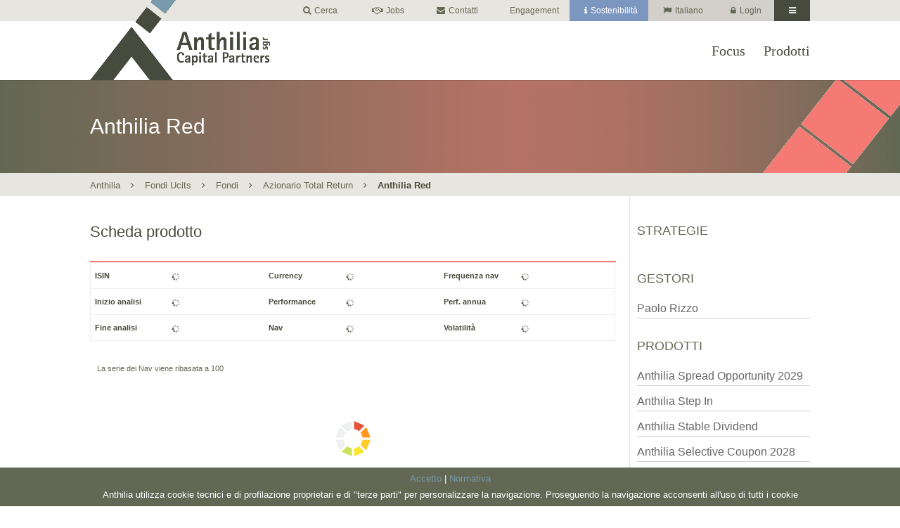

--- FILE ---
content_type: text/html; charset=UTF-8
request_url: https://fondi.anthilia.it/anth_products/anthilia-red/
body_size: 73175
content:
<!DOCTYPE html>
<!--[if IE 6]>
<html id="ie6" lang="it-IT">
<![endif]-->
<!--[if IE 7]>
<html id="ie7" lang="it-IT">
<![endif]-->
<!--[if IE 8]>
<html id="ie8" lang="it-IT">
<![endif]-->
<!--[if !(IE 6) | !(IE 7) | !(IE 8)  ]><!-->
<html lang="it-IT">
<!--<![endif]-->
<head>
	<meta charset="UTF-8" />
			
	<meta http-equiv="X-UA-Compatible" content="IE=edge">
	<link rel="pingback" href="https://fondi.anthilia.it/xmlrpc.php" />

	<meta property="og:image" content="https://fondi.anthilia.it/wp-content/uploads/sites/2/2017/06/logo_anthilia-red.png">
	<meta property="og:title" content="Anthilia Red" />
	<meta property="og:type" content="website" />
	<meta property="og:url" content="https://fondi.anthilia.it/anth_products/anthilia-red/" />
	
		<!--[if lt IE 9]>
	<script src="https://fondi.anthilia.it/wp-content/themes/Divi/js/html5.js" type="text/javascript"></script>
	<![endif]-->

	<script type="text/javascript">
		document.documentElement.className = 'js';
	</script>

		<style>
		:root {
		--accent-color: #7999AD;
		--accent-rgba-color: 121,153,173;
		
					--accent-anthilia-color: #aabf6d;
			--accent-anthilia-rgba-color: 170,191,109;
						--accent-fondi-color: #7999AD;
			--accent-fondi-rgba-color: 121,153,173;
						--accent-gestioni-color: #F9A03F;
			--accent-gestioni-rgba-color: 249,160,63;
						--accent-privatecapital-color: #36ad99;
			--accent-privatecapital-rgba-color: 54,173,153;
						--accent-financialconsulting-color: #E35D5D;
			--accent-financialconsulting-rgba-color: 227,93,93;
					}
	</style>
	<title>Anthilia Red | Fondi Ucits</title>
<link rel='dns-prefetch' href='//code.highcharts.com' />
<link rel='dns-prefetch' href='//vjs.zencdn.net' />
<link rel='dns-prefetch' href='//cdnjs.cloudflare.com' />
<link rel='dns-prefetch' href='//fonts.googleapis.com' />
<link rel='dns-prefetch' href='//s.w.org' />
<link rel="alternate" type="application/rss+xml" title="Fondi Ucits &raquo; Feed" href="https://fondi.anthilia.it/feed/" />
<link rel="alternate" type="application/rss+xml" title="Fondi Ucits &raquo; Feed dei commenti" href="https://fondi.anthilia.it/comments/feed/" />
		<script type="text/javascript">
			window._wpemojiSettings = {"baseUrl":"https:\/\/s.w.org\/images\/core\/emoji\/2.2.1\/72x72\/","ext":".png","svgUrl":"https:\/\/s.w.org\/images\/core\/emoji\/2.2.1\/svg\/","svgExt":".svg","source":{"concatemoji":"https:\/\/fondi.anthilia.it\/wp-includes\/js\/wp-emoji-release.min.js?ver=4.7.4"}};
			!function(a,b,c){function d(a){var b,c,d,e,f=String.fromCharCode;if(!k||!k.fillText)return!1;switch(k.clearRect(0,0,j.width,j.height),k.textBaseline="top",k.font="600 32px Arial",a){case"flag":return k.fillText(f(55356,56826,55356,56819),0,0),!(j.toDataURL().length<3e3)&&(k.clearRect(0,0,j.width,j.height),k.fillText(f(55356,57331,65039,8205,55356,57096),0,0),b=j.toDataURL(),k.clearRect(0,0,j.width,j.height),k.fillText(f(55356,57331,55356,57096),0,0),c=j.toDataURL(),b!==c);case"emoji4":return k.fillText(f(55357,56425,55356,57341,8205,55357,56507),0,0),d=j.toDataURL(),k.clearRect(0,0,j.width,j.height),k.fillText(f(55357,56425,55356,57341,55357,56507),0,0),e=j.toDataURL(),d!==e}return!1}function e(a){var c=b.createElement("script");c.src=a,c.defer=c.type="text/javascript",b.getElementsByTagName("head")[0].appendChild(c)}var f,g,h,i,j=b.createElement("canvas"),k=j.getContext&&j.getContext("2d");for(i=Array("flag","emoji4"),c.supports={everything:!0,everythingExceptFlag:!0},h=0;h<i.length;h++)c.supports[i[h]]=d(i[h]),c.supports.everything=c.supports.everything&&c.supports[i[h]],"flag"!==i[h]&&(c.supports.everythingExceptFlag=c.supports.everythingExceptFlag&&c.supports[i[h]]);c.supports.everythingExceptFlag=c.supports.everythingExceptFlag&&!c.supports.flag,c.DOMReady=!1,c.readyCallback=function(){c.DOMReady=!0},c.supports.everything||(g=function(){c.readyCallback()},b.addEventListener?(b.addEventListener("DOMContentLoaded",g,!1),a.addEventListener("load",g,!1)):(a.attachEvent("onload",g),b.attachEvent("onreadystatechange",function(){"complete"===b.readyState&&c.readyCallback()})),f=c.source||{},f.concatemoji?e(f.concatemoji):f.wpemoji&&f.twemoji&&(e(f.twemoji),e(f.wpemoji)))}(window,document,window._wpemojiSettings);
		</script>
		<meta content="Anthilia Theme v.0.1.0" name="generator"/><style type="text/css">
img.wp-smiley,
img.emoji {
	display: inline !important;
	border: none !important;
	box-shadow: none !important;
	height: 1em !important;
	width: 1em !important;
	margin: 0 .07em !important;
	vertical-align: -0.1em !important;
	background: none !important;
	padding: 0 !important;
}
</style>
<link rel='stylesheet' id='cookielawinfo-style-css'  href='https://fondi.anthilia.it/wp-content/plugins/cookie-law-info/css/cli-style.css?ver=1.5.3' type='text/css' media='all' />
<link rel='stylesheet' id='tca-icons-style-css'  href='https://fondi.anthilia.it/wp-content/plugins/tca-icons/tca-icons-style.css?ver=4.7.4' type='text/css' media='all' />
<link rel='stylesheet' id='tca_popup-style-css'  href='https://fondi.anthilia.it/wp-content/plugins/tca-popup//includes/style.css?ver=4.7.4' type='text/css' media='all' />
<link rel='stylesheet' id='tca-post-attachments-style-css'  href='https://fondi.anthilia.it/wp-content/plugins/tca-post-attachments/style.css?ver=4.7.4' type='text/css' media='all' />
<link rel='stylesheet' id='video-js-style-css'  href='https://vjs.zencdn.net/6.1.0/video-js.css?ver=4.7.4' type='text/css' media='all' />
<link rel='stylesheet' id='divi-style-css'  href='https://fondi.anthilia.it/wp-content/themes/Divi/style.css?ver=4.7.4' type='text/css' media='all' />
<link rel='stylesheet' id='anthilia-style-css'  href='https://fondi.anthilia.it/wp-content/themes/Divi_child/style.css?ver=0.1.0' type='text/css' media='all' />
<link rel='stylesheet' id='fontawesome-style-css'  href='https://cdnjs.cloudflare.com/ajax/libs/font-awesome/4.7.0/css/font-awesome.min.css?ver=4.7.4' type='text/css' media='all' />
<link rel='stylesheet' id='video-js-skin-css'  href='https://fondi.anthilia.it/wp-content/themes/Divi_child/css/video-js-skin.css?ver=4.7.4' type='text/css' media='all' />
<link rel='stylesheet' id='divi-fonts-css'  href='https://fonts.googleapis.com/css?family=Open+Sans:300italic,400italic,600italic,700italic,800italic,400,300,600,700,800&#038;subset=latin,latin-ext' type='text/css' media='all' />
<link rel='stylesheet' id='et-shortcodes-css-css'  href='https://fondi.anthilia.it/wp-content/themes/Divi/epanel/shortcodes/css/shortcodes.css?ver=3.0.40' type='text/css' media='all' />
<link rel='stylesheet' id='et-shortcodes-responsive-css-css'  href='https://fondi.anthilia.it/wp-content/themes/Divi/epanel/shortcodes/css/shortcodes_responsive.css?ver=3.0.40' type='text/css' media='all' />
<link rel='stylesheet' id='magnific-popup-css'  href='https://fondi.anthilia.it/wp-content/themes/Divi/includes/builder/styles/magnific_popup.css?ver=3.0.40' type='text/css' media='all' />
<script type='text/javascript' src='https://fondi.anthilia.it/wp-includes/js/jquery/jquery.js?ver=1.12.4'></script>
<script type='text/javascript' src='https://fondi.anthilia.it/wp-includes/js/jquery/jquery-migrate.min.js?ver=1.4.1'></script>
<script type='text/javascript' src='https://fondi.anthilia.it/wp-content/plugins/cookie-law-info/js/cookielawinfo.js?ver=1.5.3'></script>
<script type='text/javascript' src='https://code.highcharts.com/highcharts.js?ver=4.7.4'></script>
<script type='text/javascript' src='https://code.highcharts.com/modules/exporting.js?ver=4.7.4'></script>
<script type='text/javascript' src='https://code.highcharts.com/maps/modules/map.js?ver=4.7.4'></script>
<script type='text/javascript' src='https://code.highcharts.com/mapdata/custom/european-union.js?ver=4.7.4'></script>
<script type='text/javascript' src='https://fondi.anthilia.it/wp-content/plugins/tca-popup//includes/functions.js?ver=4.7.4'></script>
<script type='text/javascript' src='https://vjs.zencdn.net/ie8/1.1.2/videojs-ie8.min.js?ver=4.7.4'></script>
<script type='text/javascript' src='https://vjs.zencdn.net/6.2.7/video.js?ver=4.7.4'></script>
<script type='text/javascript' src='https://fondi.anthilia.it/wp-content/plugins/tca-post-attachments/lib.js?ver=4.7.4'></script>
<script type='text/javascript' src='https://fondi.anthilia.it/wp-content/themes/Divi_child/functions/login/hwplp.js?ver=4.7.4'></script>
<script type='text/javascript' src='https://fondi.anthilia.it/wp-content/themes/Divi_child/includes/js/simple_lib.js?ver=4.7.4'></script>
<link rel='https://api.w.org/' href='https://fondi.anthilia.it/wp-json/' />
<link rel="EditURI" type="application/rsd+xml" title="RSD" href="https://fondi.anthilia.it/xmlrpc.php?rsd" />
<link rel="wlwmanifest" type="application/wlwmanifest+xml" href="https://fondi.anthilia.it/wp-includes/wlwmanifest.xml" /> 
<link rel='prev' title='Anthilia Small Cap Italia' href='https://fondi.anthilia.it/anth_products/anthilia-small-cap-italia/' />
<link rel='next' title='Anthilia Yellow' href='https://fondi.anthilia.it/anth_products/anthilia-yellow/' />
<meta name="generator" content="WordPress 4.7.4" />
<link rel="canonical" href="https://fondi.anthilia.it/anth_products/anthilia-red/" />
<link rel='shortlink' href='https://fondi.anthilia.it/?p=77' />
<link rel="alternate" type="application/json+oembed" href="https://fondi.anthilia.it/wp-json/oembed/1.0/embed?url=https%3A%2F%2Ffondi.anthilia.it%2Fanth_products%2Fanthilia-red%2F" />
<link rel="alternate" type="text/xml+oembed" href="https://fondi.anthilia.it/wp-json/oembed/1.0/embed?url=https%3A%2F%2Ffondi.anthilia.it%2Fanth_products%2Fanthilia-red%2F&#038;format=xml" />
<style type="text/css">
.qtranxs_flag_it {background-image: url(https://fondi.anthilia.it/wp-content/plugins/qtranslate-x/flags/it.png); background-repeat: no-repeat;}
.qtranxs_flag_en {background-image: url(https://fondi.anthilia.it/wp-content/plugins/qtranslate-x/flags/gb.png); background-repeat: no-repeat;}
</style>
<link hreflang="it" href="https://fondi.anthilia.it/it/anth_products/anthilia-red/" rel="alternate" />
<link hreflang="en" href="https://fondi.anthilia.it/en/anth_products/anthilia-red/" rel="alternate" />
<link hreflang="x-default" href="https://fondi.anthilia.it/anth_products/anthilia-red/" rel="alternate" />
<meta name="generator" content="qTranslate-X 3.4.6.8" />
	<style>
		div.tree *{
			-webkit-box-sizing: border-box;
			-moz-box-sizing: border-box;
			box-sizing: border-box;
			position: relative;
		}

		.cf {
			margin: 0;
		}

		.cf:before,
		.cf:after {
			content: " "; /* 1 */
			display: table; /* 2 */
		}

		.cf:after {
			clear: both;
		}

		/**
		 * For IE 6/7 only
		 * Include this rule to trigger hasLayout and contain floats.
		 */
		.cf {
			*zoom: 1;
		}

		.tree {
			width: 100%;
			margin: 0 auto;
			min-height: 400px;
		}

		@media all and (max-width: 767px){
			.tree{
				padding: 0 20px;
				overflow: auto;
			}
		}

		.tree ul {
			padding: 0;
			margin: 0;
			list-style: none;
		}
		.tree a {
			cursor: pointer;
		}
		.tree ul a {
			display: block;
			background: #626854;
			color: white !important;
			border: 1px solid #d3d0cb;
			text-align: center;
			overflow: hidden;
			font-size: 85%;
			text-decoration: none;
			color: inherit;
			padding: 5px;
			margin-bottom: -26px;
			box-shadow: 4px 4px 9px -4px rgba(0,0,0,0.4);
			-webkit-transition: all linear .1s;
			-moz-transition: all linear .1s;
			transition: all linear .1s;
		}


		@media all and (max-width: 767px){
			.tree ul a{
				font-size: 1em;
			}
		}

		.tree ul a span{
			display: block;
		}

		.tree .administration > li > a{
			margin-bottom: 25px;
		}

		.tree .director > li > a{
			width: 50%;
			margin: 0 auto 0px auto;
		}

		.tree .subdirector:after{
			content: "";
			display: block;
			width: 0;
			height: 100px;
			border-left: 1px solid #d3d0cb;
			left: 50%;
			position: relative;
		}

		.tree .subdirector,
		.tree .departments{
			position: absolute;
			width: 100%;
		}

		.tree .subdirector > li:first-child,
		.tree .departments > li:first-child{
			width: 25%;
			height: 64px;
			margin: 0 auto 60px auto;
			padding-top: 40px;
			border-bottom: 1px solid #d3d0cb;
			z-index: 1;
		}

		.tree .subdirector > li:first-child{
			float: right;
			right: 20%;
			border-left: 1px solid #d3d0cb;
		}

		.tree .departments > li:first-child{
			float: left;
			left: 20%;
			border-right: 1px solid #d3d0cb;
		}

		.tree .subdirector > li:first-child a,
		.tree .departments > li:first-child a{
			width: 100%;
		}

		.tree .subdirector > li:first-child a{
			left: 25px;
		}

		@media all and (max-width: 767px){
			.tree .subdirector > li:first-child,
			.tree .departments > li:first-child{
				width: 40%;
			}

			.tree .subdirector > li:first-child{
				right: 10%;
				margin-right: 2px;
			}

			.tree .subdirector:after{
				left: 49.8%;
			}

			.tree .departments > li:first-child{
				left: 10%;
				margin-left: 2px;
			}
		}


		.tree .departments > li:first-child a{
			right: 25px;
		}

		.tree .department:first-child,
		.tree .departments li:nth-child(2){
			margin-left: 0;
			clear: left;
		}

		.tree .departments:after{
			content: "";
			display: block;
			position: absolute;
			width: 81.1%;
			height: 22px;
			border-top: 1px solid #d3d0cb;
			border-right: 1px solid #d3d0cb;
			border-left: 1px solid #d3d0cb;
			margin: 0 auto;
			top: 100px;
			left: 9.1%
		}

		@media all and (max-width: 767px){
			.tree .departments:after{
				border-right: none;
				left: 0;
				width: 49.8%;
			}
		}

		@media all and (min-width: 768px){
			.tree .department:first-child:before,
			.tree .department:last-child:before{
			border:none;
		  }
		}

		.tree .department:before{
			content: "";
			display: block;
			position: absolute;
			width: 0;
			height: 22px;
			border-left: 4px solid transparent;
			z-index: 1;
			top: -22px;
			left: 50%;
		}

		.tree .department{
			border-left: 1px solid #d3d0cb;
			width: 32%;
			float: left;
			margin-left: 1.751313485113835%;
			margin-bottom: 60px;
		}

		.tree .lt-ie8 .department{
			width: 32%;
		}

		@media all and (max-width: 767px){
			.tree .department{
				float: none;
				width: 100%;
				margin-left: 0;
			}

			.tree .department:before{
				content: "";
				display: block;
				position: absolute;
				width: 0;
				height: 60px;
				border-left: 1px solid #d3d0cb;
				z-index: 1;
				top: -40px;
				left: 0%;
			}

			.tree .department:nth-child(2):before{
				display: none;
			}
		}

		.tree .department > a{
			z-index: 1;
		}
		.tree .department > ul{
			margin-top: 0px;
			margin-bottom: 0px;
		}

		.tree .department li{
			border-bottom: 1px solid #d3d0cb;
			height: 60px;
			font-size: 80%;
			width: 80%;
		}

		.tree .department li a{
			background: #d3d0cb;
			color: inherit !important;
			top: 38px;
			position: absolute;
			z-index: 1;
			width: 90%;
			vertical-align: middle;
			right: -1px;
		}

		.tree .department li a:hover{
			box-shadow: 8px 8px 9px -4px rgba(0,0,0,0.1);
			background-image: none!important;
		}
		.tree li a.active {
			font-weight: bold;
		}
		.flowchart_content {
			display: none;
			width: 100%;
			padding: 10px 0;
			margin: 20px 0;
			background-color: #f8f7f3;
			-webkit-box-shadow: 6px 6px 17px 0px rgba(231,229,223,1);
			-moz-box-shadow: 6px 6px 17px 0px rgba(231,229,223,1);
			box-shadow: 6px 6px 17px 0px rgba(231,229,223,1);
		}
		.flowchart_content .et_pb_code,
		.flowchart_content .et_pb_text,
		.flowchart_content p {
			padding: 10px 20px 0 20px;
		}
		.flowchart_content ul {
			list-style-type: none;
			font-size: 95%;
			margin-top: 10px;
			padding-left: 0;
		}
		.flowchart_content table,
		.flowchart_content td {
			font-size: 95%;
			padding: 0 !important;
			border: 0 !important;
		}
		.flowchart_content table {
			margin-top: 20px;
		}
		.flowchart_content td {
			border-bottom: 1px solid #e7e5df !important;
			padding-top: 5px !important;
		}
		.flowchart_content h3.popupTitle {
			display: inline-block;
			padding-top: 10px;
		}
		.flowchart_content .popHeadline p {
			display: inline-block;
			width:50%;
			color: #626854;

		}
		.flowchart_content .popHeadline p.left {
			font-size: 85%;
			text-align: left;
		}
		.flowchart_content .popHeadline p.right {
			text-align: right;
		}
		.close_X {
			cursor: pointer;
			font-weight: bold;
			font-size: 150%;
		}
	</style>
    	<style>
		.anth_loader {
			position: fixed;
			left: 0px;
			top: 0px;
			width: 100%;
			height: 100%;
			z-index: 999999;
			background: url('https://anthilia.it//wp-content/uploads/2018/02/anthilia_loader.gif') 50% 50% no-repeat #f8f7f3;
			background-size: 6%;
			opacity: .9;
		}
		@media(max-width: 981px) {
			.anth_loader {
				background-size: 12%;
			}
		}
		@media(max-width: 479px) {
			.anth_loader {
				background-size: 18%;
			}
		}
	</style>
		<script>
		jQuery(window).load(function() {
			jQuery(".anth_loader").fadeOut("slow");
		});
	</script>
	<meta name="viewport" content="width=device-width, initial-scale=1.0, maximum-scale=1.0, user-scalable=0" />		<style id="theme-customizer-css">
					@media only screen and ( min-width: 767px ) {
				body, .et_pb_column_1_2 .et_quote_content blockquote cite, .et_pb_column_1_2 .et_link_content a.et_link_main_url, .et_pb_column_1_3 .et_quote_content blockquote cite, .et_pb_column_3_8 .et_quote_content blockquote cite, .et_pb_column_1_4 .et_quote_content blockquote cite, .et_pb_blog_grid .et_quote_content blockquote cite, .et_pb_column_1_3 .et_link_content a.et_link_main_url, .et_pb_column_3_8 .et_link_content a.et_link_main_url, .et_pb_column_1_4 .et_link_content a.et_link_main_url, .et_pb_blog_grid .et_link_content a.et_link_main_url, body .et_pb_bg_layout_light .et_pb_post p,  body .et_pb_bg_layout_dark .et_pb_post p { font-size: 16px; }
				.et_pb_slide_content, .et_pb_best_value { font-size: 18px; }
			}
							body { color: #474b3d; }
								h1, h2, h3, h4, h5, h6 { color: #474b3d; }
										.woocommerce #respond input#submit, .woocommerce-page #respond input#submit, .woocommerce #content input.button, .woocommerce-page #content input.button, .woocommerce-message, .woocommerce-error, .woocommerce-info { background: #7999AD !important; }
			#et_search_icon:hover, .mobile_menu_bar:before, .mobile_menu_bar:after, .et_toggle_slide_menu:after, .et-social-icon a:hover, .et_pb_sum, .et_pb_pricing li a, .et_pb_pricing_table_button, .et_overlay:before, .entry-summary p.price ins, .woocommerce div.product span.price, .woocommerce-page div.product span.price, .woocommerce #content div.product span.price, .woocommerce-page #content div.product span.price, .woocommerce div.product p.price, .woocommerce-page div.product p.price, .woocommerce #content div.product p.price, .woocommerce-page #content div.product p.price, .et_pb_member_social_links a:hover, .woocommerce .star-rating span:before, .woocommerce-page .star-rating span:before, .et_pb_widget li a:hover, .et_pb_filterable_portfolio .et_pb_portfolio_filters li a.active, .et_pb_filterable_portfolio .et_pb_portofolio_pagination ul li a.active, .et_pb_gallery .et_pb_gallery_pagination ul li a.active, .wp-pagenavi span.current, .wp-pagenavi a:hover, .nav-single a, .posted_in a { color: #7999AD; }
			.et_pb_contact_submit, .et_password_protected_form .et_submit_button, .et_pb_bg_layout_light .et_pb_newsletter_button, .comment-reply-link, .form-submit .et_pb_button, .et_pb_bg_layout_light .et_pb_promo_button, .et_pb_bg_layout_light .et_pb_more_button, .woocommerce a.button.alt, .woocommerce-page a.button.alt, .woocommerce button.button.alt, .woocommerce-page button.button.alt, .woocommerce input.button.alt, .woocommerce-page input.button.alt, .woocommerce #respond input#submit.alt, .woocommerce-page #respond input#submit.alt, .woocommerce #content input.button.alt, .woocommerce-page #content input.button.alt, .woocommerce a.button, .woocommerce-page a.button, .woocommerce button.button, .woocommerce-page button.button, .woocommerce input.button, .woocommerce-page input.button { color: #7999AD; }
			.footer-widget h4 { color: #7999AD; }
			.et-search-form, .nav li ul, .et_mobile_menu, .footer-widget li:before, .et_pb_pricing li:before, blockquote { border-color: #7999AD; }
			.et_pb_counter_amount, .et_pb_featured_table .et_pb_pricing_heading, .et_quote_content, .et_link_content, .et_audio_content, .et_pb_post_slider.et_pb_bg_layout_dark, .et_slide_in_menu_container { background-color: #7999AD; }
									a { color: #626854; }
													#top-header, #et-secondary-nav li ul { background-color: #e7e5df; }
								#top-header, #top-header a { color: #626854; }
									.et_header_style_centered .mobile_nav .select_page, .et_header_style_split .mobile_nav .select_page, .et_nav_text_color_light #top-menu > li > a, .et_nav_text_color_dark #top-menu > li > a, #top-menu a, .et_mobile_menu li a, .et_nav_text_color_light .et_mobile_menu li a, .et_nav_text_color_dark .et_mobile_menu li a, #et_search_icon:before, .et_search_form_container input, span.et_close_search_field:after, #et-top-navigation .et-cart-info { color: #474b3d; }
			.et_search_form_container input::-moz-placeholder { color: #474b3d; }
			.et_search_form_container input::-webkit-input-placeholder { color: #474b3d; }
			.et_search_form_container input:-ms-input-placeholder { color: #474b3d; }
											#top-menu li a { font-size: 20px; }
			body.et_vertical_nav .container.et_search_form_container .et-search-form input { font-size: 20px !important; }
		
		
					#top-menu li.current-menu-ancestor > a, #top-menu li.current-menu-item > a,
			.et_color_scheme_red #top-menu li.current-menu-ancestor > a, .et_color_scheme_red #top-menu li.current-menu-item > a,
			.et_color_scheme_pink #top-menu li.current-menu-ancestor > a, .et_color_scheme_pink #top-menu li.current-menu-item > a,
			.et_color_scheme_orange #top-menu li.current-menu-ancestor > a, .et_color_scheme_orange #top-menu li.current-menu-item > a,
			.et_color_scheme_green #top-menu li.current-menu-ancestor > a, .et_color_scheme_green #top-menu li.current-menu-item > a { color: #474b3d; }
							#main-footer { background-color: #474b3d; }
											#main-footer .footer-widget h4 { color: #7999AD; }
							.footer-widget li:before { border-color: #7999AD; }
						#footer-widgets .footer-widget li:before { top: 10.6px; }.bottom-nav, .bottom-nav a, .bottom-nav li.current-menu-item a { color: #d3d0cb; }#et-footer-nav .bottom-nav li.current-menu-item a { color: #d3d0cb; }.bottom-nav a { font-weight: normal; font-style: normal; text-transform: uppercase; text-decoration: none;  }.bottom-nav, .bottom-nav a { font-size: 16px ; }#footer-info, #footer-info a { color: #d3d0cb; }#footer-bottom .et-social-icon a { color: #d3d0cb; }										
		
																														
		@media only screen and ( min-width: 981px ) {
																																														.et_header_style_left .et-fixed-header #et-top-navigation, .et_header_style_split .et-fixed-header #et-top-navigation { padding: 33px 0 0 0; }
				.et_header_style_left .et-fixed-header #et-top-navigation nav > ul > li > a, .et_header_style_split .et-fixed-header #et-top-navigation nav > ul > li > a  { padding-bottom: 33px; }
				.et_header_style_centered header#main-header.et-fixed-header .logo_container { height: 66px; }
				.et_header_style_split .et-fixed-header .centered-inline-logo-wrap { width: 66px; margin: -66px 0;  }
				.et_header_style_split .et-fixed-header .centered-inline-logo-wrap #logo { max-height: 66px; }
				.et_pb_svg_logo.et_header_style_split .et-fixed-header .centered-inline-logo-wrap #logo { height: 66px; }
				.et_header_style_slide .et-fixed-header #et-top-navigation, .et_header_style_fullscreen .et-fixed-header #et-top-navigation { padding: 24px 0 24px 0 !important; }
													.et-fixed-header#top-header, .et-fixed-header#top-header #et-secondary-nav li ul { background-color: #ffffff; }
													.et-fixed-header #top-menu li a { font-size: 20px; }
										.et-fixed-header #top-menu a, .et-fixed-header #et_search_icon:before, .et-fixed-header #et_top_search .et-search-form input, .et-fixed-header .et_search_form_container input, .et-fixed-header .et_close_search_field:after, .et-fixed-header #et-top-navigation .et-cart-info { color: #474b3d !important; }
				.et-fixed-header .et_search_form_container input::-moz-placeholder { color: #474b3d !important; }
				.et-fixed-header .et_search_form_container input::-webkit-input-placeholder { color: #474b3d !important; }
				.et-fixed-header .et_search_form_container input:-ms-input-placeholder { color: #474b3d !important; }
										.et-fixed-header #top-menu li.current-menu-ancestor > a,
				.et-fixed-header #top-menu li.current-menu-item > a { color: #474b3d !important; }
										.et-fixed-header#top-header a { color: #626854; }
			
					}
					@media only screen and ( min-width: 1350px) {
				.et_pb_row { padding: 27px 0; }
				.et_pb_section { padding: 54px 0; }
				.single.et_pb_pagebuilder_layout.et_full_width_page .et_post_meta_wrapper { padding-top: 81px; }
				.et_pb_section.et_pb_section_first { padding-top: inherit; }
				.et_pb_fullwidth_section { padding: 0; }
			}
		
		@media only screen and ( max-width: 980px ) {
																				}
		@media only screen and ( max-width: 767px ) {
														}
	</style>

	
					<style class="et_heading_font">
				h1, h2, h3, h4, h5, h6 {
					font-family: 'Verdana', Helvetica, Arial, Lucida, sans-serif;				}
				</style>
							<style class="et_body_font">
				body, input, textarea, select {
					font-family: 'Verdana', Helvetica, Arial, Lucida, sans-serif;				}
				</style>
							<style class="et_all_buttons_font">
				.et_pb_button {
					font-family: 'Verdana', Helvetica, Arial, Lucida, sans-serif;				}
				</style>
							<style class="et_secondary_nav_font">
				#top-header .container{
					font-family: 'Verdana', Helvetica, Arial, Lucida, sans-serif;				}
				</style>
			
		<style id="theme-customizer-sidebar-width-css">
		body #page-container #sidebar { width:25%; }
				body #page-container #left-area { width:75%; }
				.et_right_sidebar #main-content .container:before { right:25% !important; }
				.et_left_sidebar #main-content .container:before { left:25% !important; }	</style>
	
	<style id="module-customizer-css">
			</style>

	<link rel="shortcut icon" href="https://anthilia.it/wp-content/uploads/2017/05/favicon.jpg" /><style type="text/css" id="custom-background-css">
body.custom-background { background-color: #ffffff; }
</style>
<link rel="icon" href="https://fondi.anthilia.it/wp-content/uploads/sites/2/2017/07/cropped-cropped-favicon-1-32x32.jpg" sizes="32x32" />
<link rel="icon" href="https://fondi.anthilia.it/wp-content/uploads/sites/2/2017/07/cropped-cropped-favicon-1-192x192.jpg" sizes="192x192" />
<link rel="apple-touch-icon-precomposed" href="https://fondi.anthilia.it/wp-content/uploads/sites/2/2017/07/cropped-cropped-favicon-1-180x180.jpg" />
<meta name="msapplication-TileImage" content="https://fondi.anthilia.it/wp-content/uploads/sites/2/2017/07/cropped-cropped-favicon-1-270x270.jpg" />
	<style>
		#et-secondary-nav li.menu-profile {
			background-color: ;
		}
		#et-secondary-nav li.menu-profile ul.sub-menu,
		.et_mobile_menu .menu-profile {
			border-color: ;
		}
	</style>
	</head>
<body class="anth_products-template-default single single-anth_products postid-77 custom-background et_pb_button_helper_class et_fixed_nav et_show_nav et_cover_background osx et_pb_gutters3 et_primary_nav_dropdown_animation_expand et_secondary_nav_dropdown_animation_slide et_pb_footer_columns3 et_header_style_left et_right_sidebar et_divi_theme chrome">
	
	<div class="anth_loader"></div>	
	<div id="page-container">
		
			<div id="top-header">
			<div class="container clearfix">
								<div class="logo_container">
					<span class="logo_helper"></span>
					<a href="https://anthilia.it/home/">
						<img src="https://fondi.anthilia.it/wp-content/uploads/sites/2/2017/07/logo-anthilia-HP-fondi.png" alt="Fondi Ucits" id="logo" data-height-percentage="54" />
					</a>
				</div>

				
				<div id="et-secondary-menu">
					<ul id="et-secondary-nav" class="menu"><li id="menu-item-4618" class="search menu-item menu-item-type-post_type menu-item-object-page menu-item-4618"><a href="https://anthilia.it/cerca/">Cerca</a></li>
<li id="menu-item-1219" class="jobs menu-item menu-item-type-post_type menu-item-object-page menu-item-1219"><a href="https://anthilia.it/lavora-con-noi/">Jobs</a></li><li id="menu-item-1260" class="contact menu-item menu-item-type-post_type menu-item-object-page menu-item-1260"><a href="https://anthilia.it/contatti/">Contatti</a></li><li id="menu-item-12805" class="menu-item menu-item-type-post_type menu-item-object-page menu-item-12805"><a href="https://anthilia.it/engagement/">Engagement</a></li><li id="menu-item-10111" class="warn menu-item menu-item-type-post_type menu-item-object-page menu-item-10111"><a href="https://anthilia.it/esg/">Sostenibilità</a></li><li id="menu-item-2314" class="menu-lang qtranxs-lang-menu qtranxs-lang-menu-it menu-item menu-item-type-custom menu-item-object-custom menu-item-has-children menu-item-2314"><a title="Italiano" href="#">Italiano</a>
<ul class="sub-menu">
	<li id="menu-item-12806" class="qtranxs-lang-menu-item qtranxs-lang-menu-item-it menu-item menu-item-type-custom menu-item-object-custom menu-item-12806"><a title="Italiano" href="https://fondi.anthilia.it/it/anth_products/anthilia-red/"><img src="https://fondi.anthilia.it/wp-content/plugins/qtranslate-x/flags/it.png" alt="Italiano" />&nbsp;Italiano</a></li>
	<li id="menu-item-12807" class="qtranxs-lang-menu-item qtranxs-lang-menu-item-en menu-item menu-item-type-custom menu-item-object-custom menu-item-12807"><a title="English" href="https://fondi.anthilia.it/en/anth_products/anthilia-red/"><img src="https://fondi.anthilia.it/wp-content/plugins/qtranslate-x/flags/gb.png" alt="English" />&nbsp;English</a></li>
</ul>
</li>
			<li class="menu-login menu-item menu-item-type-custom menu-item-object-custom login-popup">
        		<a class="open_popup" href="https://fondi.anthilia.it/hwplp/">Login</a>
        	</li>
		
		<li class="menu-home menu-item menu-item-type-custom menu-item-object-custom">
       		<a class="home"><i class="fa fa-bars" aria-hidden="true"></i></a>
			<ul class="sub-menu">
				<li><a class="blog_home" href="https://anthilia.it/home//">Anthilia</a></li><li><a href="https://fondi.anthilia.it//">Mercati liquidi</a></li><li><a href="https://privatecapital.anthilia.it//">Private Capital</a></li><li><a href="https://gestioni.anthilia.it//">Gestioni Patrimoniali</a></li><li><a href="https://financialconsulting.anthilia.it//">Financial Consulting</a></li>
       		</ul>
		</li>
	</ul>				</div> <!-- #et-secondary-menu -->

			</div> <!-- .container -->
		</div> <!-- #top-header -->
	
	
		<header id="main-header" data-height-onload="66">
			
			<div class="container clearfix et_menu_container">
				<div id="logo_mobile" class="logo_container">
					<span class="logo_helper"></span>
					<a href="https://anthilia.it/home/">
						<img src="/wp-content/uploads/2017/05/logo-anthilia-senza-sfondo-mini.png" alt="Fondi Ucits" />
					</a>
				</div>
				
				<div id="et-top-navigation" data-height="66" data-fixed-height="66">
							
											<nav id="top-menu-nav">
						<ul id="top-menu" class="nav"><li id="menu-item-121" class="menu-item menu-item-type-post_type menu-item-object-page menu-item-home menu-item-121"><a href="https://fondi.anthilia.it/">Focus</a></li>
<li id="menu-item-62" class="menu-item menu-item-type-custom menu-item-object-custom menu-item-62"><a href="/anth_products/">Prodotti</a></li>
</ul>						</nav>
					
					
					
					
					<div id="et_mobile_nav_menu">
				<div class="mobile_nav closed">
					<span class="select_page">Seleziona una pagina</span>
					<span class="mobile_menu_bar mobile_menu_bar_toggle"></span>
				</div>
			</div>				</div> <!-- #et-top-navigation -->
			</div> <!-- .container -->
			<div class="et_search_outer">
				<div class="container et_search_form_container">
					<form role="search" method="get" class="et-search-form" action="https://fondi.anthilia.it/">
					<input type="search" class="et-search-field" placeholder="Cerca &hellip;" value="" name="s" title="Cerca:" />					</form>
					<span class="et_close_search_field"></span>
				</div>
			</div>	
		</header> <!-- #main-header -->
		
		<div id="et-main-area">
			<!-- Header image -->
			<div class="hd_image">
			<div class="et_pb_section et_pb_fullwidth_section  et_pb_section_0 et_pb_with_background et_section_regular">
				
				
					
					
				<section class="et_pb_fullwidth_header et_pb_module et_pb_bg_layout_dark et_pb_text_align_left  et_pb_fullwidth_header_0">
				
				<div class="et_pb_fullwidth_header_container left">
					<div class="header-content-container center">
					<div class="header-content">
						
						<h1>Anthilia Red</h1>
						
						
				
						
					</div>
				</div>
					
				</div>
				<div class="et_pb_fullwidth_header_overlay"></div>
				<div class="et_pb_fullwidth_header_scroll"></div>
			</section>
			
				
			</div> <!-- .et_pb_section -->
		</div>			
			<!-- Breadcrumbs -->
			
			<div class="et_pb_section anth_breadcrumbs et_section_regular et_section_transparent">	
				<div class="et_pb_row"><ul id="breadcrumbs" class="breadcrumbs"><li class="item-home"><a class="bread-link bread-home" href="https://anthilia.it/home/" title="Anthilia">Anthilia</a></li><li class="separator separator-home"> <i class="fa fa-angle-right" aria-hidden="true"></i> </li><li class="item-home"><a class="bread-link bread-home" href="https://fondi.anthilia.it" title="Fondi Ucits">Fondi Ucits</a></li><li class="separator separator-home"> <i class="fa fa-angle-right" aria-hidden="true"></i> </li><li class="item-cat item-custom-post-type-anth_products"><a class="bread-cat bread-custom-post-type-anth_products" href="https://fondi.anthilia.it/anth_products/" title="Fondi">Fondi</a></li><li class="separator"> <i class="fa fa-angle-right" aria-hidden="true"></i> </li><li class="item-cat item-cat-4 item-cat-total-return"><a class="bread-cat bread-cat-4 bread-cat-total-return" href="https://fondi.anthilia.it/anth_products_category/total-return/" title="Azionario Total Return">Azionario Total Return</a></li><li class="separator"> <i class="fa fa-angle-right" aria-hidden="true"></i> </li><li class="item-current item-77"><strong class="bread-current bread-77" title="Anthilia Red">Anthilia Red</strong></li></ul></div>
			</div>
		
<div id="main-content">


	<div class="container">
		<div id="content-area" class="clearfix">
			<div id="left-area">


			
				<article id="post-77" class="post-77 anth_products type-anth_products status-publish has-post-thumbnail hentry anth_products_category-total-return">

				
					<!--<h1 class="entry-title main_title"></h1>-->
					
					<!--<span class="et_product_categories"></span>-->
					
				
				
					<div class="entry-content">
												<!-- STILE SPECIFICO DEL PRODOTTO  -->
						<style>
							#anagrafica_fondo,
							#simple_stats_gf,
							#simple_stats_gf table tr.header,
							#tabs_product .et-tabs-container,
							#console_gf .et-learn-more {
								border-color: #f57a73;
							}
							#howtoinvest table {
								border-top: 2px solid #626854;
								border-top: 2px solid #f57a73;
							}
							#tabs_product .et_slidecontent h5:before,
							#tabs_product ul.docs a:before {
								color: #f57a73;
							}
							#console_gf input[type="reset"],
							#console_gf input[type="submit"] {
								border-color: #f57a73;
								color: #f57a73;
							}
							#console_gf input[type="reset"]:hover,
							#console_gf input[type="submit"]:hover {
								background-color: #f57a73;
							}
							#distribuzioniperclasse table thead tr th,
							#distribuzioniperclasse table thead tr td,
							#navperclasse table thead tr th,
							#navperclasse table thead tr td {
								font-weight: bold !important;
							}
							.vjs-skin-colors-green {
								color: #f57a73;
							}
							.vjs-skin-colors-green .vjs-big-play-button, .vjs-skin-colors-green .vjs-big-play-button:focus, .vjs-skin-colors-green:hover .vjs-big-play-button {
								border-color: #f57a73;
							}
							.vjs-skin-colors-green .vjs-big-play-button:hover {
								background-color: #f57a73;
							}
						</style>
													<!-- TEMA DEI GRAFICI IN PAGINA -->
							<script>
								// Apply the theme
								Highcharts.theme = {
									colors: ['#f57a73', '#50B432', '#ED561B', '#DDDF00', '#24CBE5', '#64E572', '#FF9655', '#FFF263', '#6AF9C4']
								}
								Highcharts.setOptions(Highcharts.theme);
							</script>
														
							<div id="product_header">
								
								<h3>Scheda prodotto</h3>
								<div id="simple_stats_gf">
									<table>
									<tr>
										<td class="header">ISIN</td><td><span id="prod_isin"></span></td>
										<td class="header">Currency</td><td><span id="prod_ticker_bl"></span></td>
										<td class="header">Frequenza nav</td><td><span id="prod_freq_nav"></span></td>
									</tr>
									
									<tr>
										<td class="header">Inizio analisi</td><td><span id="prod_start_dt"></span></td>
										<td class="header">Performance</td><td><span id="prod_perf"></span></td>
										<td class="header">Perf. annua</td><td><span id="prod_ret_anlzd"></span></td>
									</tr>
									<tr>
										<td class="header">Fine analisi</td><td><span id="prod_end_dt"></span></td>
										<td class="header">Nav</td><td><span id="prod_depo_last_nav"></span></td>
										<td class="header">Volatilit&agrave;</td><td><span id="prod_vol"></span></td>
									</tr>
									</table>
								</div>
								
								<script>
									function simple_stats(stats) {
										var smallcap_isins = ["IT0005247132","IT0005247116","IT0005247157"];
										var isin = stats.depo_isin
										jQuery("#prod_start_dt").text(stats.start_dt == '01 Jan 1970' ? '-' : stats.start_dt);
										jQuery("#prod_end_dt").text(stats.end_dt == '01 Jan 1970' ? '-' : stats.end_dt);
										jQuery("#prod_perf").text(stats.start_dt == '01 Jan 1970' ? '-' : stats.ret);
										jQuery("#prod_vol").text(stats.start_dt == '01 Jan 1970' ? '-' : stats.vol);
										jQuery("#prod_ret_anlzd").text(stats.start_dt == '01 Jan 1970' ? '-' : stats.ret_anlzd);
										jQuery("#prod_depo_last_nav").text(stats.start_dt == '01 Jan 1970' ? '-' : stats.depo_last_nav);
										jQuery("#prod_freq_nav").text(stats.start_dt == '01 Jan 1970'
											? 'Daily'
											: (smallcap_isins.includes(isin) ? "Daily" : stats.freq_nav)
										);
										jQuery("#prod_isin").text(stats.depo_isin);
										jQuery("#prod_ticker_bl").text(stats.ticker_bl);
									}
									function print_nav_table(table) {
										jQuery("#navperclasse").html(table);
									}
								</script>
								
							</div>

							<div id="product_gf">	
								<p class="legal_notes" style="padding-left: 10px;">La serie dei Nav viene ribasata a 100</p>
								
										<div id="gf_performance"></div>
	<script>
				function plot_gf_performance(data_gf_performance) {
			Highcharts.chart('gf_performance', {
				
				
								
									chart: {
						type: 'area',backgroundColor: 'transparent'					},
								
								
									credits: {
						enabled: false					},
								
								
									defs: {
											},
								
								
									exporting: {
						
				enabled: false
								},
								
									labels: {
											},
								
				legend: {
					enabled: true,align: 'left',itemStyle: {fontWeight: 'normal'}				},
				
								
								
								
								
								
								
				series:	data_gf_performance,
				
								
									title: {
						text: ''					},
								
									tooltip: {
						shared: true					},
								
									xAxis: {
						type: 'datetime'					},
								
									yAxis: {
													tickPositioner: function () {
								var positions = [];
								
								var delta = this.dataMax - this.dataMin;
								
								var increment = 40;
								switch(true) {
									case delta < 10:
										increment = 1;
									break;
									case delta < 20:
										increment = 3;
									break;
									case delta < 30:
										increment = 5;
									break;
									case delta < 60:
										increment = 10;
									break;
									case delta < 100:
										increment = 20;
									break;
									case delta < 150:
										increment = 25;
									break;
									case delta < 200:
										increment = 25;
									break;
								}
								
								var tick = Math.floor(this.dataMin/increment)*increment;
									
								if (this.dataMax !== null && this.dataMin !== null) {
									for (tick; tick - increment <= this.dataMax; tick += increment) {
										positions.push(tick);
									}
								}
								return positions;
							},
												title: {enabled: false}					},
								
							});
		}
	</script>
	
		
	
	
															</div>
							
														<form action="https://fondi.anthilia.it/anth_products/anthilia-red/" method="post">
							<div id="console_gf">
							
								<div class='et-learn-more clearfix'>
					<h3 class='heading-more'>Console<span class='et_learnmore_arrow'><span></span></span></h3>
					<div class='learn-more-content'><div class="tabled">
										<div class="row">
											<div class="cell_c3">
												<label for="share_class">Classe di investimento<br>
												<select name="share_class" id="share_class">
													
									<option value="LU0374939022" >
										Red share B
									</option>
								
									<option value="LU0374938990" >
										Red share A
									</option>
								
												</select>
												</label>
											</div>
											
											<div class="cell_c3">
												<label for="start_date">Inizio analisi<br>
												<input type="date" name="start_date" id="start_date" value="2008-01-01"/></label>
											</div>
											
											<div class="cell_c3">
												<label for="end_date">Fine analisi<br>
												<input type="date" name="end_date" id="end_date" value="2026-01-25"/></label>
											</div>
										</div>
										<div class="row">
											<label>Performance <a href="javascript:jQuery('input[name=perf]').attr('checked',false);">Annulla</a></label><br>
											
									<input type="radio" id="1mnth" name="perf" value="1mnth" /><label for="1mnth"><span></span>1 mese</label>
								
									<input type="radio" id="3mnth" name="perf" value="3mnth" /><label for="3mnth"><span></span>3 mesi</label>
								
									<input type="radio" id="6mnth" name="perf" value="6mnth" /><label for="6mnth"><span></span>6 mesi</label>
								
									<input type="radio" id="ytd" name="perf" value="ytd" /><label for="ytd"><span></span>YTD</label>
								
									<input type="radio" id="1yr" name="perf" value="1yr" /><label for="1yr"><span></span>1 anno</label>
								
									<input type="radio" id="3yr" name="perf" value="3yr" /><label for="3yr"><span></span>3 anni</label>
								
									<input type="radio" id="5yr" name="perf" value="5yr" /><label for="5yr"><span></span>5 anni</label>
								
									<input type="radio" id="si" name="perf" value="si" /><label for="si"><span></span>dal lancio</label>
								
										</div>
										<div class="row" style="text-align: right;">
											<input type="submit" id="update_gf" name="update_gf" value="Aggiorna" />
										</div>
									</div></div>
				</div>
														</div>
							</form>
							<script>
																jQuery("input[name=perf]").change(function() {
									var date_choice = this.id;
									switch(date_choice) {
										
										case '1mnth':
											jQuery("#start_date").val("2025-12-25");
											break;
										case '3mnth':
											jQuery("#start_date").val("2025-10-25");
											break;
										case '6mnth':
											jQuery("#start_date").val("2025-07-25");
											break;
										case 'ytd':
											jQuery("#start_date").val("2025-12-31");
											break;
										case '1yr':
											jQuery("#start_date").val("2025-01-25");
											break;
										case '3yr':
											jQuery("#start_date").val("2023-01-25");
											break;
										case '5yr':
											jQuery("#start_date").val("2021-01-25");
											break;
										case 'si':
											jQuery("#start_date").val("2008-01-01");
											break;
									}
									
									jQuery("#end_date").val("2026-01-25");
								});
							</script>
						
													<div id="tabs_product">
								
									
			<div class='et-tabs-container et_sliderfx_fade et_sliderauto_false et_sliderauto_speed_5000 et_slidertype_top_tabs'>
				<ul class='et-tabs-control'>
			<li><a href='#'>
			Descrizione
		</a></li>
											
		<li><a href='#'>
			Caratteristiche
		</a></li>
											
		<li><a href='#'>
			Documenti
		</a></li>
											
		<li><a href='#'>
			Collocatori
		</a></li>
											
		<li><a href='#'>
			NAV
		</a></li>
		</ul> <!-- .et-tabs-control -->
										
		<div class='et-tabs-content'>
			<div class='et-tabs-content-main-wrap'>
				<div class='et-tabs-content-wrapper'>
					<div class='et_slidecontent'>
			<h4 class="tab_title">Descrizione</h4>
													Anthilia Red adotta una strategia di investimento azionaria di tipo flessibile. Il comparto investe principalmente in titoli azionari dell'area dell'euro. La selezione delle opportunità di investimento si basa su tecniche di analisi macro e fondamentale. Il Gestore combina un modello macro multifattoriale basato su indicatori tecnici e fondamentali con un'accurata analisi bottom up dell'azienda target. Il Team incontra direttamente CEO e CFO delle aziende combinando le informazioni prodotte dal coverage dei broker con quelle ottenute tramite un accesso diretto al management delle aziende. Gli investimenti in mid e small cap (inferiori a 1 miliardo di EUR Mkt cap) non possono superare il 50% del valore patrimoniale netto del fondo. Il fondo può investire in derivati finanziari quotati per: copertura del rischio, gestione efficiente del portafoglio, finalità di investimento. L'esposizione al rischio globale attribuibile ai derivati finanziari non può superare il 50% del valore patrimoniale netto del fondo. La rigorosa gestione del rischio garantisce massima liquidità delle posizioni in portafoglio su base giornaliera.
		</div>
											
												
		<div class='et_slidecontent'>
			<h4 class="tab_title">Caratteristiche</h4>
													<h5>Anagrafica</h5>
<table>
<tbody>
<tr>
<th>Data di lancio</th>
<td>19 agosto 2008</td>
</tr>
<tr>
<th>Tipologia di prodotto</th>
<td>Azionario Flessibile UCITS V armonizzato</td>
</tr>
<tr>
<th>Focus Geo/Settoriale</th>
<td>Azioni Area Euro</td>
</tr>
<tr>
<th>Stile di investimento</th>
<td>Discrezionale, a ritorno assoluto (no benchmark)</td>
</tr>
<tr>
<th>Attività di Copertura</th>
<td>Strumenti derivati</td>
</tr>
<tr>
<th>Frequenza del Nav</th>
<td>Giornaliera</td>
</tr>
<tr>
<th>Profilo di rischio (da 0 a 7)</th>
<td>3</td>
</tr>
<tr>
<th>Valuta di riferimento</th>
<td>Euro</td>
</tr>
<tr>
<th>SFDR</th>
<td>Art. 6</td>
</tr>
<tr>
<th>Domicilio</th>
<td>Lussemburgo</td>
</tr>
<tr>
<th>Depositaria/Custode</th>
<td>RBC Investor Services</td>
</tr>
<tr>
<th>Soggetto incaricato dei pagamenti</th>
<td>BNP Paribas</td>
</tr>
<tr>
<th>Revisore</th>
<td>Ernst&amp;Young</td>
</tr>
</tbody>
</table>
<h5>Limiti di investimento</h5>
<table>
<tbody>
<tr>
<th>Strumenti di liquidità, titoli obbligazionari governativi e corporate:</th>
<td>max 100%</td>
</tr>
<tr>
<th>Titoli azionari e obbligazionari convertibili:</th>
<td>max 100%</td>
</tr>
<tr>
<th>Strumenti finanziari derivati:</th>
<td>max 100%</td>
</tr>
<tr>
<th>Azioni a bassa e media capitalizzazione:</th>
<td>max 50%</td>
</tr>
<tr>
<th>ETF e fondi di terzi:</th>
<td>max 10%</td>
</tr>
<tr>
<th>Derivati di credito, Covered Warrant e ABS:</th>
<td>assenti</td>
</tr>
</tbody>
</table>
<h5>Struttura commissionale</h5>
<table>
<tbody>
<tr>
<th>Commissione di gestione e distribuzione:</th>
<td></td>
</tr>
<tr>
<th>   Classe A - per clientela privata</th>
<td>1.75%</td>
</tr>
<tr>
<th>   Classe B - per clientela istituzionale/professionale</th>
<td>1.05%</td>
</tr>
<tr>
<th>Commissioni di performance:</th>
<td>20% con high watermark assoluto</td>
</tr>
<tr>
<th>Commissioni di ingresso:</th>
<td>fino al 3%</td>
</tr>
</tbody>
</table>
<h5>Investimento minimo</h5>
<table>
<tbody>
<tr>
<th>Classe A - per clientela privata</th>
<td>Nessuno</td>
</tr>
<tr>
<th>Classe B - per clientela istituzionale/professionale</th>
<td>Euro 250,000</td>
</tr>
</tbody>
</table>
<h5>Classi di azione - ISIN</h5>
<table>
<tbody>
<tr>
<th>Classe A- per clientela privata</th>
<td>LU0374938990</td>
</tr>
<tr>
<th>Classe B - per clientela istituzionale/professionale</th>
<td>LU0374939022</td>
</tr>
</tbody>
</table>
<h5>Bloomberg ticker</h5>
<table>
<tbody>
<tr>
<th>Classe A- per clientela privata</th>
<td>PLAREDA LX</td>
</tr>
<tr>
<th>Classe B- per clientela istituzionale/professionale</th>
<td>PLAREDB LX</td>
</tr>
</tbody>
</table>
		</div>
											
												
		<div class='et_slidecontent'>
			<h4 class="tab_title">Documenti</h4>
													<div class="prod_docs">
														<div class="">
		
		<h5>Report mensili</h5>		
			<ul class="docs">
						<li >
					<a class="" target="_blank" href="https://fondi.anthilia.it/wp-content/uploads/file_manager/fs/20251231eom/anthilia_red_A.pdf">
						Anthilia red A					</a>
				</li>
								<li >
					<a class="" target="_blank" href="https://fondi.anthilia.it/wp-content/uploads/file_manager/fs/20251231eom/anthilia_red_B.pdf">
						Anthilia red B					</a>
				</li>
					</ul>
			
	</div>
	
	<div class="">
		
		<h5>KID</h5>		
			<ul class="docs">
						<li >
					<a class="" target="_blank" href="https://fondi.anthilia.it/wp-content/uploads/file_manager/prod_red/KID/KID Anthilia Red A.pdf">
						KID Anthilia Red A					</a>
				</li>
								<li >
					<a class="" target="_blank" href="https://fondi.anthilia.it/wp-content/uploads/file_manager/prod_red/KID/KID Anthilia Red B.pdf">
						KID Anthilia Red B					</a>
				</li>
					</ul>
			
	</div>
	
<div>
<h5>Amministrazione</h5><ul class="docs"><li><a href="https://www.planetariumfund.com/it/documents" target="_blank">Prospetto</a></li><li><a href="https://www.planetariumfund.com/it/documents" target="_blank">Modulo di sottoscrizione</a></li></ul></div>
	<div class="">
		
		<h5>Marketing</h5>		
			<ul class="docs">
						<li >
					<a class="" target="_blank" href="https://fondi.anthilia.it/wp-content/uploads/file_manager/prod_red/mktg/presentazione_prodotto.pdf">
						Presentazione prodotto					</a>
				</li>
					</ul>
			
	</div>
	
	<div class="">
		
		<h5>Altro</h5>		
			<ul class="docs">
						<li >
					<a class="" target="_blank" href="https://fondi.anthilia.it/wp-content/uploads/file_manager/prods/glossario.pdf">
						Glossario					</a>
				</li>
					</ul>
			
	</div>
	
													</div>
		</div>
											
												
		<div class='et_slidecontent'>
			<h4 class="tab_title">Collocatori</h4>
													<h5>Piattaforme</h5>
<div class="platform_row"><img src="/wp-content/uploads/sites/2/2023/05/allfunds.png" /><img src="/wp-content/uploads/sites/2/2017/07/onlinesim.png" /><img src="/wp-content/uploads/sites/2/2017/07/fundstore.png" /></div>

<h5>Collocatori</h5>
<div class="platform_row"><img src="/wp-content/uploads/sites/2/2021/01/logo-ifigest.png" /><img src="/wp-content/uploads/sites/2/2021/01/logo-banca-profilo.jpg" /><img src="/wp-content/uploads/sites/2/2021/01/logo-cassa-lombarda.jpg" /><img src="/wp-content/uploads/sites/2/2021/01/logo-banca-sempione.png" /><img src="/wp-content/uploads/sites/2/2021/01/logo-sempione-sim.png" /><img src="/wp-content/uploads/sites/2/2021/01/logo-pkb.png" /><img src="/wp-content/uploads/sites/2/2022/04/logo-bancodesio.png" /><img src="/wp-content/uploads/sites/2/2024/05/logo-valsabbina.png" /></div>
		</div>
											
												
		<div class='et_slidecontent'>
			<h4 class="tab_title">NAV</h4>
													<div id="navperclasse"></div>
		</div>
				</div>
			</div>
		</div>
			</div> <!-- .et-tabs-container -->
															</div>
													
						<style>
						#howtoinvest {margin-top: 40px}
						#howtoinvest .et_pb_row {width: 100%; padding-top: 0;}
						#howtoinvest .et_pb_section {padding: 0}
						#howtoinvest .howtoinvest_info {margin-bottom: 20px;}
						</style>
						<div id="howtoinvest">
							<h4 class="">Contatti utili</h4>
							<div class="et_pb_section et_pb_section_1 et_section_regular">
								<div class=" et_pb_row">
									<p class="howtoinvest_info">Scrivici per ricevere maggiori informazioni.</p>
										<table><tbody>
		<tr>
			<th>Marketing e Commerciale</th>
			<td><a href="mailto:marketing@anthilia.it">marketing@anthilia.it</a></td>
		</tr>
					<tr>
				<th>Middle Office</th>
				<td><a href="mailto:middleoffice@anthilia.it">middleoffice@anthilia.it</a></td>
			</tr>
							<tr>
					<th>SICAV</th>
					<td>Planetarium Fund Sicav <a href="https://www.planetariumfund.com/" target="_blank"><i class="fa fa-external-link"></i></a></td>
				</tr>
						</tbody></table>
									</div> <!-- .et_pb_row -->
							</div>
						</div>
							
													<p class="legal_notes">
																		Non vi è garanzia di ottenere uguali rendimenti per il futuro.
										I rendimenti sono al lordo degli oneri fiscali ed al netto degli oneri di gestione.
										Prima dell'adesione si raccomanda di leggere attentamente le Informazioni Chiave per gli Investitori (KIID) ed il Prospetto disponibili sul sito internet della SGR, nonché presso i distributori.
										Si raccomanda la lettura dell'ultima relazione annuale o semestrale disponibile.
																	</p>
													
													<script>
								jQuery(document).ready(function() {
									jQuery.ajax({
										url: 'https://fondi.anthilia.it/wp-content/plugins/podessys/getData.php?&share_class=LU0374939022&start_date=2008-01-01&end_date=2026-01-25',
										type: 'GET',
										dataType: 'json',
										beforeSend: function() {
											jQuery('#gf_performance').html("<p style='text-align: center; padding: 40px 0;'><img width='100px' src='https://fondi.anthilia.it/wp-content/plugins/tca-charts/includes/loading.gif'</p>");
											
											jQuery("#prod_start_dt").html('<i class="fa fa-spinner fa-spin"></i>');
											jQuery("#prod_end_dt").html('<i class="fa fa-spinner fa-spin"></i>');
											jQuery('#prod_perf').html('<i class="fa fa-spinner fa-spin"></i>');
											jQuery("#prod_vol").html('<i class="fa fa-spinner fa-spin"></i>');
											jQuery("#prod_ret_anlzd").html('<i class="fa fa-spinner fa-spin"></i>');
											jQuery("#prod_depo_last_nav").html('<i class="fa fa-spinner fa-spin"></i>');
											jQuery("#prod_freq_nav").html('<i class="fa fa-spinner fa-spin"></i>');
											jQuery("#prod_isin").html('<i class="fa fa-spinner fa-spin"></i>');
											jQuery("#prod_ticker_bl").html('<i class="fa fa-spinner fa-spin"></i>');
										},
										success:function(obj){
											if ( jQuery( "#gf_performance" ).length ) {
												plot_gf_performance(obj.gf_perf);
											}
											simple_stats(obj.simple_stats);
										}
									});
									jQuery.ajax({
										url: 'https://fondi.anthilia.it/wp-content/plugins/podessys/getNavs.php?&share_classes=LU0374939022,LU0374938990',
										type: 'GET',
										dataType: 'html',
										beforeSend: function() {
											jQuery("#navperclasse").html('<i class="fa fa-spinner fa-spin"></i>');
										},
										success:function(table){
											//print_nav_table(table);
											print_nav_table(
												table == '<table><thead><tr><th>Share class</th><td>ISIN</td><td>Date</td><td>NAV</td></tr></thead><tbody><tr><th></th><td></td><td></td><td></td></tr><tr><th></th><td></td><td></td><td></td></tr></tbody></table>'
												? '<p>Coming soon</p>'
												: table
											);
										}
									});
								});
							</script>
						
												
					</div><!-- .entry-content -->

				
				</article> <!-- .et_pb_post -->

			

			</div> <!-- #left-area -->

				<div id="sidebar">
		
					<div class="et_pb_widget widget_text">
				<h4 class="widgettitle">Strategie</h4>
				
				
			<div id="pie_products"></div>
	<script>
		var data_pie_products = [{name:'Fondi Ucits',data: [{name:'Absolute Return',y:33.333333333333},{name:'Azionario Total Return',y:33.333333333333},{name:'Obbligazionario Total Return',y:33.333333333333}]}];		function plot_pie_products(data_pie_products) {
			Highcharts.chart('pie_products', {
				
				
								
									chart: {
						height: 250,type: 'pie',backgroundColor: 'transparent'					},
								
									colors: [
						'#e7e5df','#8ca8b9','#f57a73','#e7e5df','#c4d3dd','#d7e2e9','#ebf1f5'					],
								
									credits: {
						enabled: false					},
								
								
									defs: {
											},
								
								
									exporting: {
						
				enabled: false
								},
								
									labels: {
											},
								
				legend: {
					enabled: true,layout: 'vertical',align: 'center',x: -18,symbolRadius: 1,itemStyle: {fontSize: '14px',fontWeight: 'normal'}				},
				
								
								
								
								
									plotOptions: {
						series:{point: {events: {legendItemClick: function () {return false;}}}},pie: {showInLegend: true,innerSize: '70%',dataLabels: {enabled: false},size: 120,center: ['20%', '50%']}					},
								
								
				series:	data_pie_products,
				
								
									title: {
						text: ''					},
								
								
								
								
							});
		}
	</script>
	
		<script>
				
		plot_pie_products(data_pie_products);
		
			</script>
		
	
	
					
			</div>
			
				
					<div class="et_pb_widget widget_text">
				<h4 class="widgettitle">Gestori</h4>
				
				<div class="anth_categories"><ul>
											<li>
						<a href="https://anthilia.it/team_anthilia/paolo-rizzo/">
							Paolo Rizzo						</a>
						</li>
										</ul></div>
			</div>
					
					<div class="et_pb_widget widget_text">
				<h4 class="widgettitle">Prodotti</h4>
				
				<div class="anth_categories"><ul>
									<li>
					<a href="https://fondi.anthilia.it/anth_products/anthilia-spread-opportunity/">
						Anthilia Spread Opportunity 2029					</a>
					</li>
										<li>
					<a href="https://fondi.anthilia.it/anth_products/anthilia-step-in/">
						Anthilia Step In					</a>
					</li>
										<li>
					<a href="https://fondi.anthilia.it/anth_products/anthilia-stable-dividend/">
						Anthilia Stable Dividend					</a>
					</li>
										<li>
					<a href="https://fondi.anthilia.it/anth_products/anthilia-selective-coupon/">
						Anthilia Selective Coupon 2028					</a>
					</li>
										<li>
					<a href="https://fondi.anthilia.it/anth_products/anthilia-cedola-dinamica/">
						Anthilia Cedola Dinamica 2028					</a>
					</li>
										<li>
					<a href="https://fondi.anthilia.it/anth_products/anthilia-white/">
						Anthilia White					</a>
					</li>
										<li>
					<a href="https://fondi.anthilia.it/anth_products/anthilia-yellow/">
						Anthilia Yellow					</a>
					</li>
										<li>
					<a href="https://fondi.anthilia.it/anth_products/anthilia-red/">
						Anthilia Red					</a>
					</li>
										<li>
					<a href="https://fondi.anthilia.it/anth_products/anthilia-small-cap-italia/">
						Anthilia Small Cap Italia					</a>
					</li>
										<li>
					<a href="https://fondi.anthilia.it/anth_products/anthilia-equity/">
						Anthilia Equity					</a>
					</li>
										<li>
					<a href="https://fondi.anthilia.it/anth_products/anthilia-conservative/">
						Anthilia Conservative					</a>
					</li>
									</ul></div>
			</div>
		
					<div class="et_pb_widget widget_text">
				<h4 class="widgettitle">Rassegna stampa</h4>
				
				<div class="anth_categories">
					
	<ul class="anth_recent_list">
					<li>
				<p class="post-meta">12 giugno 2024 10:50</p>
				<a href="https://anthilia.it/2024/06/12/anthilia-red-fondo-flessibile-azionario-europa-con-focus-su-aziende-ad-alto-potenziale/"><span>Anthilia Red, fondo flessibile Azionario Europa con focus su aziende ad alto potenziale</span></a>
			</li>
				</ul>
	
					</div>
			</div>
					
	</div> <!-- end #sidebar -->		</div> <!-- #content-area -->
	</div> <!-- .container -->


</div> <!-- #main-content -->

	<span class="et_pb_scroll_top et-pb-icon"></span>


			<footer id="main-footer">
			
<div class="container">
	<div id="footer-widgets" class="clearfix">
	<div class="footer-widget"><div id="text-2" class="fwidget et_pb_widget widget_text">			<div class="textwidget">	<h4>DATI SOCIETARI</h4>
	
	<p>Partita IVA, Codice fiscale,<br>
	Registro Imprese MI 05855780960</p>
	
	<p>R.E.A. n. 1854148</p>
	<p>Iscrizione albo SGR:</p>
	<p>
		Sezione Gestori OICVM n. 41<br>
		Sezione Gestori FIA n. 117<br>
		Sezione Gestori ELTIF n. 10
	</p>
	<p>
		Capitale sociale<br>
		&euro; 6.319.342,00 interamente versato
	</p>
	<p>Aderente al Fondo Nazionale di Garanzia</p>
	</div>
		</div> <!-- end .fwidget --></div> <!-- end .footer-widget --><div class="footer-widget"><div id="text-3" class="fwidget et_pb_widget widget_text">			<div class="textwidget">	<h4 class="widgettitle">Note legali</h4>
		<div class="footer_legal">
		<div class="menu-legal-container"><ul id="menu-legal" class="menu"><li id="menu-item-2107" class="menu-item menu-item-type-post_type menu-item-object-page menu-item-2107"><a href="https://anthilia.it/disclaimer/">Disclaimer</a></li>
<li id="menu-item-3533" class="menu-item menu-item-type-post_type menu-item-object-page menu-item-3533"><a href="https://anthilia.it/informativa-sulla-privacy-gdpr/">Informativa sulla privacy</a></li>
<li id="menu-item-2105" class="menu-item menu-item-type-post_type menu-item-object-page menu-item-2105"><a href="https://anthilia.it/eu-cookie-law/">Eu Cookie Law</a></li>
<li id="menu-item-2106" class="menu-item menu-item-type-post_type menu-item-object-page menu-item-2106"><a href="https://anthilia.it/arbitro-per-le-controversie-finanziarie/">Reclami</a></li>
<li id="menu-item-12150" class="menu-item menu-item-type-post_type menu-item-object-page menu-item-12150"><a href="https://anthilia.it/whistleblowing/">Whistleblowing</a></li>
<li id="menu-item-12804" class="menu-item menu-item-type-post_type menu-item-object-page menu-item-12804"><a href="https://anthilia.it/engagement/">Engagement</a></li>
<li id="menu-item-3408" class="menu-item menu-item-type-post_type menu-item-object-page menu-item-3408"><a href="https://anthilia.it/informativa-mifid-ii-gestioni-individuali/">Informativa Mifid II GP</a></li>
<li id="menu-item-7726" class="menu-item menu-item-type-post_type menu-item-object-page menu-item-7726"><a href="https://anthilia.it/covid-19-business-continuity-anthilia-sgr/">Business continuity</a></li>
</ul></div>	</div>
		<div class="footer_legal">
		
				
			<ul class="menu">
						<li >
					<a class="" target="_blank" href="https://anthilia.it/wp-content/uploads/file_manager/corporate_legal/codice_etico.pdf">
						Codice etico					</a>
				</li>
								<li >
					<a class="" target="_blank" href="https://anthilia.it/wp-content/uploads/file_manager/corporate_legal/documento_informativo.pdf">
						Documento informativo					</a>
				</li>
								<li >
					<a class="" target="_blank" href="https://anthilia.it/wp-content/uploads/file_manager/corporate_legal/informativa_PAI.pdf">
						Informativa PAI					</a>
				</li>
								<li >
					<a class="" target="_blank" href="https://anthilia.it/wp-content/uploads/file_manager/corporate_legal/policy_ESG.pdf">
						Policy ESG					</a>
				</li>
								<li >
					<a class="" target="_blank" href="https://anthilia.it/wp-content/uploads/file_manager/corporate_legal/policy_di_impegno.pdf">
						Policy di impegno					</a>
				</li>
								<li >
					<a class="" target="_blank" href="https://anthilia.it/wp-content/uploads/file_manager/corporate_legal/politica_di_remunerazione.pdf">
						Politica di remunerazione					</a>
				</li>
								<li >
					<a class="" target="_blank" href="https://anthilia.it/wp-content/uploads/file_manager/corporate_legal/presentazione_corporate.pdf">
						Presentazione corporate					</a>
				</li>
								<li >
					<a class="" target="_blank" href="https://anthilia.it/wp-content/uploads/file_manager/corporate_legal/sfdr_informativa_generale.pdf">
						Sfdr informativa generale					</a>
				</li>
					</ul>
			
	</div>
	</div>
		</div> <!-- end .fwidget --></div> <!-- end .footer-widget --><div class="footer-widget"><div id="text-4" class="fwidget et_pb_widget widget_text">			<div class="textwidget">	<h4 class="widgettitle">CONTATTI</h4>
	<p>
		<span class="address">Corso di Porta Romana, 68</span>
		<br>
		<span class="address">20122 - Milano</span>
		<br>
		<span class="mail">info@anthilia.it</span>
		<br>
		<span class="phone">+39 02.97386.101</span>
		<br>
		<span class="fax">+39 02.97386.100</span>
	</p>
	
	
	<h4>MEDIA RELATION</h4>
	
	<p>
		Barabino & Partners<br>
		<span class="phone">+39 02 72023535</span>
	</p>
	<p>
		Emma Ascani<br>
		<span class="mail">e.ascani@barabino.it</span>
	</p>
	</div>
		</div> <!-- end .fwidget --></div> <!-- end .footer-widget -->	</div> <!-- #footer-widgets -->
</div>	<!-- .container -->						
						
			<div id="footer-bottom">
								
								
				<div class="container clearfix">
					<ul id="menu-channels" class="channel-nav"><li id="menu-item-2387" class="footer-widget nwsl menu-item menu-item-type-custom menu-item-object-custom menu-item-2387"><a href="https://financialconsulting.anthilia.it/newsletter-anthilia/">Newsletter</a></li>
<li id="menu-item-2388" class="footer-widget lampi menu-item menu-item-type-custom menu-item-object-custom menu-item-2388"><a href="https://anthilia.it/lampi-di-colore/">Lampi di Colore</a></li>
<li id="menu-item-2389" class="footer-widget linkedin menu-item menu-item-type-custom menu-item-object-custom menu-item-2389"><a target="_blank" href="https://www.linkedin.com/company/anthilia-capital-partners-sgr-spa/">Linkedin</a></li>
</ul>				</div>	<!-- .container channel -->
			</div>
			
			<div id="et-footer-nav" style="border-color: #7999AD">
				<div class="container anthilia_rights">
					<p class="left">Anthilia Capital Partners SGR S.p.A.</p>
					<p class="right">Copyright © 2026</p>
				</div>
			</div> <!-- #et-footer-nav -->

			</footer> <!-- #main-footer -->
		</div> <!-- #et-main-area -->


	</div> <!-- #page-container -->

	<div id="cookie-law-info-bar"><span><a href="#" id="cookie_action_close_header"  class="cli-plugin-main-button"  >Accetto</a> | <a href="http://anthilia.it/eu-cookie-law/" id="CONSTANT_OPEN_URL" target="_blank"  class="cli-plugin-main-link"  >Normativa</a> <br>
Anthilia utilizza cookie tecnici e di profilazione proprietari e di "terze parti" per personalizzare la navigazione. Proseguendo la navigazione acconsenti all'uso di tutti i cookie</span></div>		
		<script type="text/javascript">
			//<![CDATA[
			jQuery(document).ready(function() {
				cli_show_cookiebar({
					settings: '{"animate_speed_hide":"500","animate_speed_show":"500","background":"#626854","border":"#ffffff","border_on":false,"button_1_button_colour":"#7999ad","button_1_button_hover":"#617a8a","button_1_link_colour":"#7999ad","button_1_as_button":false,"button_2_button_colour":"#7999ad","button_2_button_hover":"#617a8a","button_2_link_colour":"#7999ad","button_2_as_button":false,"font_family":"inherit","header_fix":false,"notify_animate_hide":true,"notify_animate_show":false,"notify_div_id":"#cookie-law-info-bar","notify_position_horizontal":"right","notify_position_vertical":"bottom","scroll_close":false,"scroll_close_reload":false,"showagain_tab":false,"showagain_background":"#fff","showagain_border":"#000","showagain_div_id":"#cookie-law-info-again","showagain_x_position":"100px","text":"#ffffff","show_once_yn":false,"show_once":"10000"}'
				});
			});
			//]]>
		</script>
		
			<script>
		showFlowchartCard( getURLParameter('card') );
		function getURLParameter(name) {
			return decodeURIComponent((new RegExp('[?|&]' + name + '=' + '([^&;]+?)(&|#|;|$)').exec(location.search) || [null, ''])[1].replace(/\+/g, '%20')) || null;
		}

		jQuery(".tree_link").click( {obj: this},showFlowchartCard );

		jQuery('.flowchart_content').on( 'click',".close_X",function() {
			var id = jQuery(this).closest('div.flowchart_content').attr('id');
			jQuery("#"+id).hide();
			jQuery("#company_flowchart").fadeIn('slow');

			history.replaceState('',document.title,window.location.pathname);
		} );

		function showFlowchartCard( obj ) {
			if( !obj ) return;

			if( typeof obj != 'string' ) {
				var link_id = jQuery(this).attr("id");
			} else {
				var link_id = obj;
			}

			jQuery(".tree_link").removeClass( "active" );
			jQuery("#"+link_id).addClass( "active" );

			jQuery("#company_flowchart").hide();
			jQuery(".flowchart_content").hide();
			jQuery("#"+link_id+"_content").fadeIn('slow');
			if( !jQuery("#"+link_id+"_content .close_X").length ) {
				jQuery("#"+link_id+"_content").prepend( '<div class="popHeadline"><p class="left">ORGANIGRAMMA</p><p class="right"><a class="close_X"><i class="fa fa-times"></i></a></p></div>' );
			}

			history.pushState('',document.title,'?card='+link_id);
		}

	</script>
	<style type="text/css" id="et-builder-advanced-style">
				
.et_pb_fullwidth_header_0.et_pb_fullwidth_header { background-color: transparent; }
.et_pb_section_0 { background-image:url(https://fondi.anthilia.it/wp-content/themes/Divi_child/includes/images/hd_anthilia-red.jpg); }
			</style><style type="text/css" id="et-builder-page-custom-style">
				 .et_pb_section { background-color: ; }
			</style><!-- Global Site Tag (gtag.js) - Google Analytics -->
<script async src="https://www.googletagmanager.com/gtag/js?id=UA-27666083-1"></script>
<script>
  window.dataLayer = window.dataLayer || [];
  function gtag(){dataLayer.push(arguments)};
  gtag('js', new Date());

  gtag('config', 'UA-27666083-1');
</script><script type='text/javascript' src='https://fondi.anthilia.it/wp-content/themes/Divi/includes/builder/scripts/frontend-builder-global-functions.js?ver=3.0.40'></script>
<script type='text/javascript' src='https://fondi.anthilia.it/wp-content/themes/Divi/includes/builder/scripts/jquery.mobile.custom.min.js?ver=3.0.40'></script>
<script type='text/javascript' src='https://fondi.anthilia.it/wp-content/themes/Divi/js/custom.js?ver=3.0.40'></script>
<script type='text/javascript' src='https://fondi.anthilia.it/wp-content/themes/Divi/includes/builder/scripts/jquery.fitvids.js?ver=3.0.40'></script>
<script type='text/javascript' src='https://fondi.anthilia.it/wp-content/themes/Divi/includes/builder/scripts/waypoints.min.js?ver=3.0.40'></script>
<script type='text/javascript' src='https://fondi.anthilia.it/wp-content/themes/Divi/includes/builder/scripts/jquery.magnific-popup.js?ver=3.0.40'></script>
<script type='text/javascript'>
/* <![CDATA[ */
var et_pb_custom = {"ajaxurl":"https:\/\/fondi.anthilia.it\/wp-admin\/admin-ajax.php","images_uri":"https:\/\/fondi.anthilia.it\/wp-content\/themes\/Divi\/images","builder_images_uri":"https:\/\/fondi.anthilia.it\/wp-content\/themes\/Divi\/includes\/builder\/images","et_frontend_nonce":"9bec71e282","subscription_failed":"Si prega di verificare i campi di seguito per assicurarsi di aver inserito le informazioni corrette.","et_ab_log_nonce":"bbe804233a","fill_message":"Compila i seguenti campi:","contact_error_message":"Per favore, correggi i seguenti errori:","invalid":"E-mail non valido","captcha":"Captcha","prev":"Indietro","previous":"Precedente","next":"Accanto","wrong_captcha":"Hai inserito un numero errato nei captcha.","is_builder_plugin_used":"","ignore_waypoints":"no","is_divi_theme_used":"1","widget_search_selector":".widget_search","is_ab_testing_active":"","page_id":"77","unique_test_id":"","ab_bounce_rate":"5","is_cache_plugin_active":"no","is_shortcode_tracking":""};
/* ]]> */
</script>
<script type='text/javascript' src='https://fondi.anthilia.it/wp-content/themes/Divi/includes/builder/scripts/frontend-builder-scripts.js?ver=3.0.40'></script>
<script type='text/javascript' src='https://fondi.anthilia.it/wp-includes/js/wp-embed.min.js?ver=4.7.4'></script>
<script type='text/javascript'>
/* <![CDATA[ */
var et_shortcodes_strings = {"previous":"Precedente","next":"Avanti"};
/* ]]> */
</script>
<script type='text/javascript' src='https://fondi.anthilia.it/wp-content/themes/Divi/epanel/shortcodes/js/et_shortcodes_frontend.js?ver=3.0.40'></script>
</body>
</html>

--- FILE ---
content_type: text/html; charset=UTF-8
request_url: https://fondi.anthilia.it/wp-content/plugins/podessys/getNavs.php?&share_classes=LU0374939022,LU0374938990
body_size: 318
content:
<table><thead><tr><th>Share class</th><td>ISIN</td><td>Date</td><td>NAV</td></tr></thead><tbody><tr><th>Planetarium Anthilia Red B EUR</th><td>LU0374939022</td><td>2026-01-22</td><td>195.76</td></tr><tr><th>Planetarium Anthilia Red A EUR</th><td>LU0374938990</td><td>2026-01-22</td><td>176.53</td></tr></tbody></table>

--- FILE ---
content_type: text/css
request_url: https://fondi.anthilia.it/wp-content/plugins/tca-icons/tca-icons-style.css?ver=4.7.4
body_size: 107
content:
.tca_icon_wrap img {
	width: 100%;
	height: 100%;
	padding: 15%;
}
.tca_icon_wrap {
	margin: auto;
}

--- FILE ---
content_type: text/css
request_url: https://fondi.anthilia.it/wp-content/plugins/tca-popup//includes/style.css?ver=4.7.4
body_size: 737
content:
.popup_wrapper {
	top:0px;
	left:0px;
	z-index:99999999999;
	display: none;
	position:fixed;
	background:rgba(0,0,0,0.7);
	width:0px;
	height:0px;
	transition:opacity 0.5s;
	width: 100%;
	height: 100%;
}
.popup_wrapper.visible {
	display: block;
}
.popup_box {
	background: #fff;
	position: relative;
	top: 5%;
	bottom 5%
	width: 60%;
	max-width: 60%;
	max-height: 90%;
	margin: auto;
	overflow: auto;
}
a.open_popup {
	cursor: pointer;
}
a.close_popup {
	float: right;
	padding: 2px 8px;
	color: #fff;
	background: #D3D0CB;
	background: var(--accent-color);
	font-size: 90%;
	cursor: pointer;
}
@media(max-width: 981px) {
	
	.popup_box {
		top: 5%;
		width: 100%;
		max-width: 100%;
	}
	
}

--- FILE ---
content_type: text/css
request_url: https://fondi.anthilia.it/wp-content/plugins/tca-post-attachments/style.css?ver=4.7.4
body_size: 1075
content:
/* FILE */
.download-post {
	margin: 20px 0 20px 0;
	height: 80px;
}
.download-icon {
	display: inline-block;
	float: left;
	margin-right: 12px;
	width: 74px;
	height: 100%;	
}
.download-post p {
	padding: 12px 0;
	margin: 0;
	font-weight: bold;
}
.download-post p span {
	margin: 0;
	font-weight: normal;
	font-size: 80%;
}
.download-icon img {
	padding: 14px;
	width: 100%;
}

/* POSTSLIDER */
.tca_postslider_container {
	
}
.tca_postslider {
	position: relative;
	width: 100%;
	height: 40vh;
	overflow: hidden;
}
div.tca_slide {
	padding: 20px;
}
div.tca_image {
	margin-bottom: 20px;
}
.tca_postslider > div.tca_slide {
	width: 100%;
	height: 100%;
	background-size: 100%;
	background-position: center center;
	background-repeat: no-repeat;
}
.tca_postslider_arrows {
	text-align: right;
	position: relative;
	font-size: 220%;
	padding-right: 15px;
	font-weight: bold;
}
#tca_prev, #tca_next{
	cursor: pointer;
	z-index: 100;
	margin: 0;
	padding: 0;
}
#tca_next{
	left:41px;
}
#tca_prev{
	left:10px;
}

--- FILE ---
content_type: text/css
request_url: https://fondi.anthilia.it/wp-content/themes/Divi_child/style.css?ver=0.1.0
body_size: 63229
content:
/*
Theme Name:     Anthilia Theme
Theme URI:      http: //www.teuteca.com/
Description:    Theme Anthilia
Author:         Teuteca
Author URI:     www.teuteca.com
Template:       Divi
Version:        0.1.0
*/

/*GENERALI*/
hr {
	height: 1px;
	background-color: #d3d0cb;
	border: 0;
	clear: both;
	float: none;
	display: block;
}
hr.invisible {
	background-color: transparent;
	margin: 0;
}
ul.anth_tab {
	padding: 0;
	margin: 0;
	list-style-type: none;
}
.pagination a,
.child_buttons li,
.anth_simple_button {
	font-size: inherit !important;
	display: inline-block !important;
	margin-left: 5px;
	border-radius: 5px;
	padding: 5px 10px;
	margin-top: 3px;
	cursor: pointer;
}
.child_buttons li:after,
.anth_simple_button:after {
	font-family: FontAwesome;
    content: "\f105";
	margin-left: 10px;
}
.pagination a,
.child_buttons li,
ul.anth_tab li.anth_tab_button,
.anth_simple_button {
	text-align: left;
	background-color: #e7e5df;
}
ul.anth_tab li.anth_tab_button {
	padding: 20px;
	cursor: pointer;
	margin-right: 2%;
	width: 32%;
	display: block;
	float: left;
}
ul.anth_tab a:last-child li.anth_tab_button {
	margin-right: 0;
}
@media(max-width: 600px) {
	ul.anth_tab li.anth_tab_button {
		margin: 0;
		margin-bottom: 5px;
		float: none;
		width: 100%;
	}
}
ul.anth_tab a,
li.anth_tab_button {
	color: #626854;
}
ul.anth_tab li.anth_tab_button:after {
	font-family: FontAwesome;
    content: "\f054";
    float: right;
}
.anth_simple_button:hover,
ul.anth_tab li.anth_tab_button:hover {
	background-color: #d3d0cb !important;
}
ul.anth_tab li.active,
ul.anth_tab li.active:hover {
	color: white;
	background-color: #626854 !important;
}
ul.anth_tab li.active:after {
	font-family: FontAwesome;
    content: "\f078";
    float: right;
}
.anth_simple_li {
	display: block;
	font-size: 90%;
}
.anth_simple_li:before {
	font-family: FontAwesome;
	content: "\f105";
	padding-right: 5px;
}
.et_pb_scroll_top.et-pb-icon {
	padding: 15px;
	border-radius: 50%;
	background-color: var(--accent-color);
	margin-right: 15px;
}
ul.docs {
	list-style-type: none !important;
	padding-left: 0 !important;
	margin-left: 0 !important;
}
ul.docs a:before {
	font-family: FontAwesome;
	content: "\f1c1";
	padding-right: 2px;
	color: #626854;
	color: var(--accent-color);
}
ul.docs.inline li {
	display: inline-block;
	width: 49.5%;
}
@media(max-width: 600px) {
	ul.docs.inline li {
		width: 100%;
		display: block;
	}
}
span.phone:before,
span.mail:before,
span.fax:before {
    font-family: FontAwesome;
    padding-right: 5px;
}
span.phone:before {
    content: "\f095";
}
span.mail:before {
    content: "\f0e0";
}
span.fax:before {
    content: "\f1ac";
}

/*RADIOBUTTON*/
#console_gf input[type="radio"] {
	display:none;
}
#console_gf input[type="radio"] + label {

}
#console_gf input[type="radio"] + label span {
	display:inline-block;
	width:16px;
	height:16px;
	margin:-1px 4px 0 0;
	vertical-align:middle;
	cursor:pointer;
	-moz-border-radius:  50%;
	border-radius:  50%;
}
#console_gf input[type="radio"] + label span {
	background-color: white;
}
#console_gf input[type="radio"]:checked + label span{
	background-color: #626854;
}
#console_gf input[type="radio"] + label span,
#console_gf input[type="radio"]:checked + label span {
	-webkit-transition:background-color 0.4s linear;
	-o-transition:background-color 0.4s linear;
	-moz-transition:background-color 0.4s linear;
	transition:background-color 0.4s linear;
}

/*BODY*/
body {
	font-weight: 400;
	font-family:"Verdana";
	line-height: 1.7;
}
.et_boxed_layout #page-container {
	-webkit-box-shadow: none;
	-moz-box-shadow: none;
	box-shadow: none;
}
#main-content .container {
    padding: 40px 0;
}

/*HEADER*/
#top-header .container {
	font-weight: 400;
	padding: 0;
}
#top-header, #et-secondary-nav li ul {
	background-color: #E7E5DF !important;
}
#logo_mobile {
	display: none;
}
@media(max-width: 981px){
	#logo_mobile {
	    display: block;
	}
}
#top-header, #et-secondary-nav li ul, #top-header a, #top-header a {
	color: #474B3D;
}
#et-top-navigation {
	font-weight: 400;
	font-family:"Verdana";
}
#top-menu li {
    font-size: 18px;
}
#logo {
	top: -2px;
    position: absolute;
	max-height: 385%;
}
#top-menu .et_pb_button,
#top-menu .et_pb_custom_button_icon,
#top-menu .et_pb_button_0,
#top-menu .et_pb_module,
#top-menu .et_pb_bg_layout_light {
	width: auto;
	display: inline;
}

/*HD IMAGE*/
.hd_image .et_pb_fullwidth_header {
	padding: 4% 0;
}
.hd_image .header-content,
.hd_image .header-content h1 {
	padding: 0;
}

/*MENU MOBILE*/
.et_mobile_menu {
	padding: 0;
}
.et_mobile_menu ul.sub-menu,
.et_mobile_menu li li {
	padding-left: 0 !important;
}
.et_mobile_menu ul.sub-menu a {
	padding-left: 8%;
	padding-right: 8%;
}
.et_mobile_menu .menu-item-has-children > a {
	background-color: transparent;
    font-weight: normal;
}
.et_mobile_menu .business {
	display: none;
}
.et_mobile_menu .menu-home,
.et_mobile_menu .menu-admin,
.et_mobile_menu .menu-profile {
	border-top: 2px solid;
}
.et_mobile_menu .menu-home {
	border-color: #474b3d;
}
.et_mobile_menu .menu-admin,
.et_mobile_menu .menu-profile {
	border-color: #626854;
}
.et_mobile_menu .menu-item a:after {
	font-family: inherit;
}
.et_mobile_menu .menu-admin a.admin:after {
	content: "Admin";
}
.et_mobile_menu .menu-home a.home:after {
	content: "Business";
}

/*SECONDARY MENU*/
#et-secondary-nav .menu-login,
#et-secondary-nav .menu-lang,
#et-secondary-nav .warn,
#et-secondary-nav .menu-admin,
#et-secondary-nav .menu-profile {
	margin-right: -5px;
}
#et-secondary-nav .menu-login,
#et-secondary-nav .menu-lang {
	padding-right: 0;
	background-color: #D3D0CB;
}
#et-secondary-nav .menu-login a,
#et-secondary-nav .menu-lang a {
	padding-right: 0 !important;
}
#et-secondary-nav .menu-login,
#et-secondary-nav .menu-lang,
#et-secondary-nav .warn,
#et-secondary-nav .menu-admin,
#et-secondary-nav .menu-home,
#et-secondary-nav .menu-profile {
	text-align: center;
	padding-left: 2%;
	padding-right: 2%;
	cursor: pointer;
}
#et-secondary-nav .menu-admin {
	background-color: #626854;
}
#et-secondary-nav .menu-lang a:after {
	content: '' !important;
}
#et-secondary-nav .menu-home,
#et-secondary-nav .menu-profile {
	background-color: #474b3d;
}
#et-secondary-nav .warn {
	background-color: #7c97bf;
}
#et-secondary-nav .warn a {
	color: white !important;
}
#et-secondary-nav .menu-admin,
#et-secondary-nav .menu-admin a.admin,
#et-secondary-nav .menu-home,
#et-secondary-nav .menu-home a.home,
#et-secondary-nav .menu-profile,
#et-secondary-nav .menu-profile a.usr_name {
	color: white !important;
}
#et-secondary-nav li ul.sub-menu {
	border-right: 4px solid;
}
#et-secondary-nav .menu-home ul.sub-menu {
	border-color: #474b3d;
}
#et-secondary-nav .menu-admin ul.sub-menu,
#et-secondary-nav .menu-profile ul.sub-menu {
	border-color: #626854;
}
#et-secondary-nav .menu-lang ul.sub-menu {
	border-color: #D3D0CB;
}
#et-secondary-menu {
	float: none;
	text-align: right;
}
#et-secondary-menu,
#et-secondary-nav {
	width: 100%;
}
#et-secondary-nav li {
	padding: 0.75em 0 0 3%;
}
#et-secondary-nav li li {
	padding: 0 2%;
}
#et-secondary-nav li li a:hover {
	background-color: transparent;
}
.et_mobile_menu li a:after,
.et_mobile_menu li a:before,
#et-secondary-nav li a:after,
#et-secondary-nav li a:before {
	font-family: FontAwesome;
}
.et_mobile_menu li a:after,
#et-secondary-nav li a:after {
	padding-left: 5px;
}
.et_mobile_menu li a:before,
#et-secondary-nav li a:before {
	padding-right: 5px;
}
.et_mobile_menu li.menu-home a.blog_home:before,
#et-secondary-nav li.menu-home a.blog_home:before {
	content: "\f015";
}
.et_mobile_menu li.menu-login a.open_popup:before,
#et-secondary-nav li.menu-login a.open_popup:before {
    content: "\f023";
}
.et_mobile_menu li.contact a:before,
#et-secondary-nav li.contact a:before {
    content: "\f0e0";
}
.et_mobile_menu li.dovesiamo a:before,
#et-secondary-nav li.dovesiamo a:before {
    content: "\f041";
}
.et_mobile_menu li.jobs a:before,
#et-secondary-nav li.jobs a:before {
    content: "\f2b5";
}
.et_mobile_menu li.news a:before,
#et-secondary-nav li.news a:before {
    content: "\f0a1";
}
.et_mobile_menu li.search a:before,
#et-secondary-nav li.search a:before {
    content: "\f002";
}
.et_mobile_menu li.warn a:before,
#et-secondary-nav li.warn a:before {
    content: "\f129";
}
.et_mobile_menu li.menu-lang a:before,
#et-secondary-nav li.menu-lang a:before {
    content: "\f024";
}
.et_mobile_menu li.menu-lang ul.sub-menu a:before,
#et-secondary-nav li.menu-lang ul.sub-menu a:before {
    content: "";
}
.et_mobile_menu li.menu-profile a.usr_name:before,
#et-secondary-nav li.menu-profile a.usr_name:before {
    content: "\f007";
}
.et_mobile_menu li.menu-profile a.menu-logout:before,
#et-secondary-nav li.menu-profile a.menu-logout:before {
	content: "\f011";
}

/*MENU BUSINESS*/
#top-menu li.mega-menu > ul {
	padding: 0;
}
@media(max-width:981px){
	#mobile_menu .mega-menu ul.sub-menu {
		display: none !important;
	}
}
div.tab_container {
	background-color: #E7E5DF;
	float: left;
	width: 25%;
	min-height: 320px;
}
div.tab_container a.tab_title {
    display: block;
    font-size: 90% !important;
    background-color: inherit;
    color: inherit;
    border: none;
    padding: 20px;
    width: 100% !important;
    outline: none;
    text-align: left;
    cursor: pointer;
    transition: 0.3s;
}
div.tab_container a.tab_title.active,
div.tab_container a.tab_title:hover {
    background-color: white;
    border-right: none;
}
div.tab_container a.active:after {
    font-family: FontAwesome;
    content: "\f105";
    float: right;
}
div.tab_content {
	float: left;
	font-size: 85%;
	line-height: 1.7 !important;
    padding: 20px;
    width: 75%;
    border-left: none;
	background-image: url("/wp-content/uploads/2017/05/grey_arrow.png");
	background-repeat: no-repeat;
	background-position: 99% 5%;
	background-color: white;
}
div.tab_icon {
	width: 25%;
	float: left;
	padding: 0 3% 0 3%;
}
h3.tab_title {
	margin-bottom: 10px;
}
div.tab_text {
	text-align: justify;
	padding: 15px;
	padding-top: 0;
	font-size: inherit !important;
	width: 65%;
	height: 230px;
	float: left;
	overflow: hidden;
}
div.tab_links {
	margin-top: 40px;
	text-align: right;
}

/*BUSINESS HP BOX*/
.business_box {
	width: 50%;
	height: 220px;
	margin: 20px 0 40px 0;
}
.business_box.left {
	float: left;
	padding: 0 20px 0 0;
}
.business_box.right {
	float: right;
	padding: 0 0 0 20px;
}
.business_box .icon {
	width: 23%;
	height: 100%;
	float: left;
	border-top: 1px solid #d3d0cb;
	border-right: 1px solid #d3d0cb;
	border-radius: 0 20px 0 0;
}
.business_box .text {
	width: 75%;
	height: 100%;
	float: right;
	padding-left: 10px;
	text-align: justify;
}
.business_box .text h3 {
	height: 20%;
}
.business_box .text p {
	font-size: 80%;
	padding: 0;
	height: 70%;
}
.business_box .text .cta {
	height: 10%;
	text-align: right;
}
@media(max-width:981px){/*tablet*/
	.business_box {
		width: 100%;
		height: auto;
		margin: 20px 0;
	}
	.business_box.left,
	.business_box.right {
		clear: both;
		padding: 0;
	}
	.business_box .text h3,
	.business_box .text p,
	.business_box .text .cta {
		height: auto;
	}
	.business_box .text .cta {
		margin-top: 5%;
	}
}
@media(max-width:479px){/*mobile*/
	.business_box .icon {
		display: none;
	}
	.business_box .text {
		width: 100%;
		padding: 0;
	}
	.business_box .icon,
	.business_box .text {
		clear: both;
	}
}

/*HP SLIDES*/
.hp_slide_box {
	width: 100%;
	height: 100%;
	padding-top: 15%;
}
.hp_slide {
	margin: 0;
	padding: 0;
	text-align: left;
	width: 75%;
}
.hp_slide .slide_title {
	padding-bottom: 2%;
	text-transform: uppercase;
	font-weight: 500;
	font-size: 200%;
	display: inline-block;
}
.hp_slide .slide_title:after {
	content: "";
	display: block;
	left: 0;
	bottom: 0;
	height: 2px;
	width: 100%;
	margin-top: 10px;
	background-color: #D3D0CB;
	background-color: var(--accent-color);
}
@media(max-height: 768px){
	.hp_slide_box  {
		height: 85vh !important;
	}
}
@media(max-width:981px),(min-height: 1150px) {/*tablet*/
	.hp_slide_box {
		height: auto !important;
		padding: 10% 0 !important;
	}
	.hp_slide {
		width: 100%;
	}
	.hp_slide .slide_title{
		font-size: 180%;
		display: block;
	}
}
@media(max-width:479px){/*mobile*/
	.hp_slide .slide_title {
		font-size: 150%;
	}
	.hp_slide .slide_link,
	.hp_slide .slide_link a.et_pb_button:after {
		width: 100%;
		text-align: right;
	}
}
.hp_slide .et_pb_button {
	border: 0;
	color: white;
	background-color: rgba(211,208,203,0.6);
	background-color: rgba(var(--accent-rgba-color),0.6);
	margin-right: 10px;
}
.hp_slide .et_pb_button:hover {
	border: 0;
	background-color: #D3D0CB;
	background-color: var(--accent-color);
	color: white;
}

/*HP FIGLI E SLIDES PADRE*/
.hp_son_box {
	padding: 0 !important;
}
.hp_son_box .hp_slide_box {
	height: 90vh;
}
.hp_son_box .et_pb_row,
.hp_son_box .et_pb_column {
	height: auto;
	padding: 0;
}
.hp_son_box p {
	width: 100% !important;
}

/*HP SLIDER*/
.slider_gradient {
	/*Permalink - use to edit and share this gradient: http://colorzilla.com/gradient-editor/#474b3d+0,626854+24,626854+24,d3d0cb+79,626854+100*/
	background: rgb(71,75,61); /*Old browsers*/
	/*IE9 SVG, needs conditional override of 'filter' to 'none'*/
	background: url([data-uri]);
	background: -moz-linear-gradient(-45deg, rgba(71,75,61,1) 0%, rgba(98,104,84,1) 24%, rgba(98,104,84,1) 24%, rgba(211,208,203,1) 79%, rgba(98,104,84,1) 100%); /*FF3.6-15*/
	background: -webkit-linear-gradient(-45deg, rgba(71,75,61,1) 0%,rgba(98,104,84,1) 24%,rgba(98,104,84,1) 24%,rgba(211,208,203,1) 79%,rgba(98,104,84,1) 100%); /*Chrome10-25,Safari5.1-6*/
	background: linear-gradient(135deg, rgba(71,75,61,1) 0%,rgba(98,104,84,1) 24%,rgba(98,104,84,1) 24%,rgba(211,208,203,1) 79%,rgba(98,104,84,1) 100%); /*W3C, IE10+, FF16+, Chrome26+, Opera12+, Safari7+*/
	filter: progid:DXImageTransform.Microsoft.gradient( startColorstr='#474b3d', endColorstr='#626854',GradientType=1 ); /*IE6-8 fallback on horizontal gradient*/
}
.hp_slider .hp_slide_box {
	height: 65vh;
}
.hp_slider .et_pb_slider_container_inner {
	display: inherit;
}
.hp_slider .et_pb_slider,
.hp_slider .et_pb_slides,
.hp_slider .et_pb_slide,
.hp_slider .et_pb_container,
.hp_slider .et_pb_slider_container_inner,
.hp_slider .et_pb_slide_description,
.hp_slider .et_pb_slide_content {
	height: auto;
	padding: 0;
}
@media (min-width: 981px) {
	.hp_slider .et_pb_slider_container_inner {
		width: 100%;
	}
}
.hp_slider .et_pb_slide {
    padding: 0;
    background-size: auto 100% !important;
}
.hp_slider .et-pb-controllers a {
	background-color: transparent;
	border: 2px solid #e7e5df;
	border-radius: 50%;
	width: 16px;
	height: 16px;
	opacity: 0.7;
}
.hp_slider .et-pb-controllers .et-pb-active-control {
	background-color: #e7e5df !important;
}

/*HP SECTION*/
.hp_section {
	padding: 0 !important;
}
.hp_section .et_pb_row,
.hp_section .et_pb_column,
.hp_section_content .et_pb_row,
.hp_section_content .et_pb_column {
	height: 100% !important;
}
.hp_section .et_pb_row,
.hp_section .et_pb_row_inner {
	padding: 0 !important;
}
.hp_section .et_pb_column {
	padding: 40px 0 40px 0;
}
.hp_section .et_pb_column_inner {
	padding: 0 0 40px 0;
}
.et_left_sidebar .hp_section .et_pb_specialty_column {
	margin-left: 0 !important;
	border-left: 1px solid #E7E5DF;
	padding-left: 2%;
}
.et_right_sidebar .hp_section .et_pb_specialty_column {
	margin-right: 0 !important;
	border-right: 1px solid #E7E5DF;
	padding-right: 2%;
}
.et_left_sidebar .hp_section .et_pb_column_single {
	margin-right: 0;
	padding-right: 10px;
	width: 25%;
}
.et_right_sidebar .hp_section .et_pb_column_single {
	margin-left: 0;
	padding-left: 10px;
	width: 25%;
}
@media (max-width: 981px) {
	.hp_section .et_pb_column {
		margin-bottom: 0;
	}
	.et_left_sidebar .hp_section .et_pb_specialty_column,
	.et_right_sidebar .hp_section .et_pb_specialty_column {
		border: 0;
	}
	.et_left_sidebar .hp_section .et_pb_specialty_column {
		padding-left: 0;
	}
	.et_right_sidebar .hp_section .et_pb_specialty_column {
		padding-right: 0;
	}
	.et_left_sidebar .hp_section .et_pb_column_single {
		padding-right: 0;
	}
	.et_right_sidebar .hp_section .et_pb_column_single {
		padding-left: 0;
	}
}


/*SECTION MODULES*/
.backlight {
	color: white !important;
}
.veil_box,
.veil_box_fdi,
.veil_box_gp {
	background-color: rgba(71,75,61,0.75) !important;
}
.veil_box_fdi {
	background-color: rgba(var(--accent-fondi-rgba-color),0.75) !important;
}
.veil_box_gp {
	background-color: rgba(var(--accent-gestioni-rgba-color),0.75) !important;
}
.backlight h1,.backlight h2,
.backlight h3,.backlight h4,
.backlight h5,
.veil_box h1,.veil_box h2,
.veil_box h3,.veil_box h4,
.veil_box h5 {
	color: white !important;
}
.section_title {
	padding-bottom: 40px;
}
.veil_box .section_title {
	color: white !important;
}
.slide_scroll_arrow {
	text-align: center;
	color: #D3D0CB;
}
.slide_scroll_arrow a {
	color: #D3D0CB;
	color: var(--accent-color);
}
@media(max-width:980px){
	.slide_scroll_arrow {
		padding: 0 !important;
		display: none;
	}
}

/*BANNERS*/
#banner-hp {
	height: 25vh;
}
#banner-hp .et_pb_row,
#banner-hp .et_pb_column,
#banner-hp .et_pb_code {
	height: 100%;
}
#banner-hp .et_pb_row,
#banner-hp .et_pb_column {
	padding: 0;
}
#banner-hp .et_pb_code,
.banner-box {
	display:flex;
	align-items:center;
}
.banner-box .icon {
	float: left;
	width: 30%;
	padding-right: 10px;
}
.banner-box .text {
	float: left;
	width: 70%;
}
.banner-box .text h3 {
	text-transform: uppercase;
	font-weight: normal;
	padding-top: 5px;
}
.banner-box .text p {
	margin: 0;
	padding: 0;
}
.banner-box .text .cta {
	font-weight: bold;
	text-align: right;
}
.banner-box .text .cta a:hover {
	color: var(--accent-color);
}
.banner-box .text .cta a:after {
	font-family: FontAwesome;
    content: "\f105";
    padding-left: 5px;
    font-size: 90%;
}
@media(max-width:981px),(min-height: 1150px) {/*tablet*/
	#banner-hp {
		height: auto;
		padding: 40px 0;
	}
	.banner-box .icon {
		width: 15%;
	}
	.banner-box .text {
		width: 85%;
	}
}
@media(max-width:479px){/*mobile*/
	.banner-box .icon {
		display: none;
		clear: both;
	}
	.banner-box .text {
		width: 100%;
		clear: both;
	}
}

/*PORTFOLIO*/
.hp_portfolio .et_pb_bg_layout_light .et-pb-arrow-prev,
.hp_portfolio .et_pb_bg_layout_light .et-pb-arrow-next {
	color: #D3D0CB;
	color: var(--accent-color);
	font-size: 250%;
}
.hp_portfolio .et-pb-arrow-prev,
.hp_portfolio .et-pb-arrow-next {
	top: 45%;
	margin-top: -24px;
	opacity: 1;
}
.hp_portfolio .et-pb-arrow-prev {
    left: 0;
}
.hp_portfolio .et-pb-arrow-next {
    right: 0;
}
.hp_portfolio .et-pb-arrow-prev:before,
.hp_portfolio .et-pb-arrow-next:before {
    font-family: FontAwesome !important;
}
.hp_portfolio .et-pb-arrow-prev:before {
    content: "\f053";
}
.hp_portfolio .et-pb-arrow-next:before {
    content: "\f054";
}
.hp_portfolio .et_pb_fullwidth_portfolio {
	max-width:1080px;
	margin-left:auto;
	margin-right:auto;
}
.hp_portfolio .et_pb_fullwidth_portfolio .et_pb_carousel_group .active {
	margin: 0 10%;
}
#team_carousel {
	border-bottom: 5px solid #aabf6d;
}
#team_carousel .et_pb_fullwidth_portfolio {
	max-width: 1000px !important;
}
#prods_carousel {
	padding: 0 0 40px 0;
}
#prods_carousel .et_pb_portfolio_item {
	border: 0;
}
#prods_carousel .et_pb_carousel_group {
	width: 100%;
	padding: 0 5%;
}
#prods_carousel .et_pb_fullwidth_portfolio .et_pb_portfolio_image {
	margin: 0 5% !important;
	background-color: white;
	border: 1px solid #e7e5df;
	border-bottom: 4px solid var(--accent-color);
	width: auto;
}
#prods_carousel .et_pb_fullwidth_portfolio .et_pb_portfolio_image img,
#prods_carousel .et_pb_fullwidth_portfolio .et_pb_portfolio_image.portrait img {
	width: auto;
	min-width: auto;
	height: auto;
}
#prods_carousel .et_pb_fullwidth_portfolio .et_pb_portfolio_image:hover h3 {
	margin-top: 50%;
}

/*HD IMAGE*/
#hd_image {
	padding: 0;
	margin: 0;
}
#hd_image .et_pb_fullwidth_header {
	padding: 2% 0;
}

/*BREADCRUMBS*/
.anth_breadcrumbs {
	padding: 5px 0 5px 0 !important;
	background-color: #e7e5df !important;
}
@media(max-width:981px) {
	.anth_breadcrumbs {
		display: none;
	}
}
.anth_breadcrumbs .et_pb_row {
	padding: 0 !important;
}
#breadcrumbs {
	list-style:none;
	overflow:hidden;
	font-size: 80%;
}
#breadcrumbs li {
	display:inline-block;
	vertical-align:middle;
	margin-right:15px;
}
#breadcrumbs li:last-child {
	margin-right: 0;
}
#breadcrumbs .separator {
	font-weight: 100;
}
#breadcrumbs li.go_back {
	float: right;
}

/*HEADER PAGINE INTERNE*/
.hd_internal_page .entry-title {
	font-size: 250%;
}
.hd_internal_page .et_pb_fullwidth_section .et_pb_post_title.et_pb_image_below {
	padding-bottom: 2.9%;
}
.hd_internal_page .et_pb_fullwidth_section .et_pb_post_title {
	padding-top: 3%;
}

/*USER PROFILO*/
div.box_info table {
	border-bottom: 4px solid #e7e5df;
}
div.box_info table th {
	border-bottom: 1px solid #eee;
	font-weight: normal;
}
div.box_site {
	margin-bottom: 30px;
	border: 1px solid #e7e5df;
	border-bottom: 4px solid;
	background-repeat: no-repeat;
	background-position: 99% 10px;
	background-size: 20px;
	background-image: url(/wp-content/uploads/2017/05/grey_arrow.png);
}
div.box_site .title {
	padding: 10px 20px 0 20px;
}
div.box_site .title .icon {
	float: left;
	padding-right: 10px;
}
div.box_site .content {
	border-top: 1px solid #e7e5df;
	width: 100%;
	display: table;
	border-collapse: collapse;
}
div.box_site .content .left_col {
	width: 50%;
	display: table-cell;
	padding: 20px;
	border-right: 1px solid #e7e5df;
}
div.box_site .content .right_col {
	width: 50%;
	padding: 20px;
	display: table-cell;
	border-left: 1px solid #e7e5df;
}
@media(max-width:479px) {
	div.box_info table th,
	div.box_info table td {
		width: 100%;
		display: block;
		border: 0;
	}
	div.box_info table th {
		font-weight: bold;
	}
	div.box_info table td {
		border-bottom: 1px solid #eee;
	}
	div.box_site .content .left_col,
	div.box_site .content .right_col {
		width: 100%;
		display: block;
		border: 0;
	}
	div.box_site .content .right_col {
		border-top: 1px solid #e7e5df;
	}
}
div.box_site .content .right_col .site_links {
	margin-bottom: 20px;
}
div.box_site .content .right_col .site_links:last-child {
	margin-bottom: 0;
}
.myptf {
	margin: 0;
	width: 100%;
}
.myptf:after {
	font-family: FontAwesome;
	content: "\f023";
	float: right;
	font-size: 120%;
}
.myptf:hover {
	color: inherit;
	color: var(--accent-color);
}
.myptf:hover:after {
	content: "\f09c";
}

/*BANNER SECTION*/
#banner_section.et_pb_section,
#banner_section .et_pb_row {
	height: 0;
	padding: 0;
	margin: 0;
}
#banner_section .popup_box .icon {
	float: left;
	width: 25%;
}
#banner_section .popup_box .text {
	float: right;
	width: 70%;
}
#banner_section .popup_box .btns {
	margin-top: 2.5%;
	padding-top: 10px;
	text-align: right;
}
#banner_section .popup_box .btns a {
	margin-left: 5px;
	cursor: pointer;
}
#banner_section .popup_box .ban_title:before,
#banner_section .popup_box .locked:before,
#banner_section .popup_box .question:before {
	font-family: FontAwesome;
	color: var(--accent-color);
	float: left;
	margin-right: 5px;
}
#banner_section .popup_box .ban_title:before {
	content: "\f0f3";
}
#banner_section .popup_box .locked:before {
	content: "\f13e";
}
#banner_section .popup_box .question:before {
	content: "\f059";
}

/*HP GESTIONI PATRIMONIALI*/
#gf_linee {
	background-repeat: no-repeat;
	background-position: center 90%;
	background-size: 100% 60%;
	padding: 0 0 40px 0;
}
#gf_linee.gf_it {
	background-image: url('/wp-content/uploads/sites/3/2017/08/gf_axes_linee.png');
}
#gf_linee.gf_en {
	background-image: url('/wp-content/uploads/sites/3/2018/05/gf_axes_linee_en.png');
}
.ptfmodel_title,
.ptfmodel_content {
	padding: 30px;
}
.ptfmodel_description {
	float: left;
	width: 39%;
	text-align: justify;
}
.ptfmodel_piechart {
	float: right;
	width: 55%;
}
@media(max-width:1300px) {
	.ptfmodel_description,
	.ptfmodel_piechart {
		width: 100%;
		clear: both;
		margin-bottom: 20px;
	}
}
.gf_point_linee .popup_wrapper,
.gf_point_linee_active .popup_wrapper {
	text-align: left;
}
.gf_point_linee .pie_point {
	pointer-events: none;
	cursor: default;
}
.gf_point_linee .pie_point,
.gf_point_linee_active .pie_point {
	padding: 2px 0;
	background-repeat: no-repeat;
	background-size: auto 100%;
}
.gf_point_linee .pie_point {
	background-image: url('/wp-content/uploads/sites/3/2017/09/pie_point_linea_disabled.png');
}
.gf_point_linee,
.gf_point_linee a {
	color: #D3D0CB;
}
.gf_point_linee_left .pie_point {
	background-position: left center;
	padding-left: 30px;
}
.gf_point_linee_right,
.gf_point_linee_right .pie_point {
	text-align: right;
}
.gf_point_linee_right .pie_point {
	background-position: right center;
	padding-right: 30px;
}
.gf_point_linee_active {
	color: inherit;
}
.gf_point_linee_active.left .pie_point {
	color: inherit;
	background-image: url('/wp-content/uploads/sites/3/2017/09/pie_point_linea_you.png');
}
.gf_point_linee_active.right .pie_point {
	color: inherit;
	background-image: url('/wp-content/uploads/sites/3/2017/09/pie_point_linea_open.png');
}
.btn_line {
	cursor: pointer;
	color: #D3D0CB;
	border: 2px solid #D3D0CB;
	border-radius: 10px;
	padding: 15px;
	text-align: center;
	margin-bottom: 20px;
}
.btn_line:hover {
	color: #626854;
	color: var(--accent-color);
	border: 2px solid #626854;
	border: 2px solid var(--accent-color);
}
.active_line_btn {
	color: white;
	background-color: #626854;
	border: 2px solid #626854;
	border: 2px solid var(--accent-color);
	background-color: var(--accent-color);
}
.active_line_btn:hover {
	color: white;
}
.txt_line {
	text-align: center;
	color: #e7e5df;
}
.active_line_txt {
	color: inherit;
}
.pie_line {
	border: 1px solid grey;
}
@media(max-width:981px) {
	#ptf_modello .et_pb_code_4,
	#ptf_modello .et_pb_code_5,
	#ptf_modello .et_pb_code_6,
	#ptf_modello .et_pb_code_7,
	#ptf_modello .et_pb_code_9,
	#ptf_modello .et_pb_code_10,
	#ptf_modello .et_pb_code_11,
	#ptf_modello .et_pb_code_12 {
		margin-left: 0;
		margin-right: 0;
	}
	#ptf_modello .et_pb_code_3,
	#ptf_modello .et_pb_code_8 {
		margin-bottom: 40px !important;
	}
	#gf_linee {
		background-image: none;
	}
	#gf_linee .et_pb_column {
		text-align: center;
	}
	.gf_point_linee_left,
	.gf_point_linee_right {
		width: auto;
		display: inline;
		margin: 0 2% !important;
	}
}
#profili_rischio .circle_counter {
	margin-bottom: 13.174% !important;
}
#profili_rischio .circle_counter .percent {
	width: 200px;
	height: 200px;
	margin: auto;
}
#profili_rischio .circle_counter .percent p span.percent-value:hover {
	color: #626854;
}
#profili_rischio .circle_counter .percent:before,
#profili_rischio .circle_counter .percent:after {
	box-sizing: inherit;
    content: '';
    position: absolute;
    width: 100%;
    height: 100%;
	top: 0;
    left: 0;

	border-radius: 50%;
	border: 6px solid #e7e5df;
}
#profili_rischio .circle_counter .percent:hover::after,
#profili_rischio .circle_counter .percent:hover::before {
	border-color: transparent;
}
#profili_rischio .circle_counter .percent:hover::after {
	border-top: 6px solid var(--accent-color);
    border-left-width: 6px;
    border-right-width: 6px;
    transform: rotate(270deg);
    transition:
      transform 0.4s linear 0s,
      border-left-width 0s linear 0.35s;
}
#profili_rischio .circle_counter .percent:hover::before {
    border-top-color: var(--accent-color);
    border-right-color: var(--accent-color);
    border-bottom-color: var(--accent-color);

    transition:
      border-top-color 0.15s linear,
      border-right-color 0.15s linear 0.10s,
      border-bottom-color 0.15s linear 0.20s;
}
#profili_rischio .circle_counter .percent p {
	padding: 33.5% 0;
}

/*PRIVATE AREA*/
.tca_private_disabled,
.tca_private_noentry {
	padding: 20px;
	background-color: #e7e5df;
	box-shadow: 7px 7px 4px #D3D0CB;
}
.tca_private_disabled p,
.tca_private_noentry p {
	text-align: right;
	margin: 0;
	padding: 0;
}
.tca_private_disabled i,
.tca_private_noentry i {
	font-size: 200%;
	color: inherit;
	color: var(--accent-color);
}
.tca_private_download {
	margin-top: 20px;
	background-color: #e7e5df;
	height: 80px;
}
.tca_private_download p {
	padding: 10px;
	margin-left: 80px;
}
.tca_private_download a:before {
	font-family: FontAwesome;
	content: " ";
    background-image: url('/wp-content/themes/Divi_child/includes/images/download_file_icon.png');
	background-repeat: no-repeat;
	background-size: 65%;
    background-position: 30% center;
	height: 80px;
	width: 80px;
	color: white;
	background-color: #626854;
	background-color: var(--accent-color);
	float: left;
}

/*PORTFOLIO TEAM ANTHILIA*/
.hp_section_portfolio {
	padding: 40px !important;
}
.hp_section_portfolio .et_pb_fullwidth_portfolio .et_pb_portfolio_image {
	background-color: white !important;
}

.hp_section .et_pb_portfolio_item h2 {
	text-align: center;
	margin: 0 !important;
	padding-top: 10px;
	padding-bottom: 10px;
	border-top: 1px solid #e7e5df;
}
.hp_section .et_pb_portfolio_item p {
	font-size: 80%;
	text-align: center;
	font-style: italic;
}

/*PEOPLE*/
.team_header {
	float: left;
	width: 30%;
}
.team_social {
	text-align: center;
	background-color: var(--accent-color);
	font-size: 140%;
	padding: 2px 0;
}
.team_social a,
.team_social {
	color: white;
}
.team_social a {
	margin: 0 5%;
}
.team_header .tagcloud {
	border: 0 !important;
	margin-top: 0 !important;
}
.team_bio {
	float: right;
	width: 70%;
	min-height: 500px;
	border-left: 4px solid var(--accent-color);
	padding-left: 3%;
}
@media(max-width: 600px) {
	.team_header {
		margin-bottom: 10px;
		border-bottom: 4px solid var(--accent-color);
	}
	.team_header,
	.team_bio {
		float: none;
		width: 100%;
		padding: 0;
	}
	.team_bio {
		border: 0;
		min-height: auto;
		padding: 10px 0;
	}
	.team_thumb,
	.team_social,
	.tagcloud {
		float: left;
	}
	.team_social {
		text-align: left;
		background-color: transparent;
		color: inherit;
	}
	.team_social,
	.team_social a {
		color: inherit;
	}
	.team_social a {
		margin: 0;
	}
	.team_thumb {
		max-height: 180px;
		overflow: hidden;
		width: 40%;
	}
	.team_social {
		width: 60%;
	}
}

/*BOXES*/
.img_piloni img {
	height: 100% !important;
}
.icon_list_box {
	list-style: none !important;
}
.icon_list_box li {
	padding: 0;
}
.child_buttons {
	text-align: right;
}
.child_buttons ul {
	list-style: none !important;
	margin-left: 0;
}
.child_buttons li {
	display: inline;
}

/*STORYLNE BOX*/
.storyline_slide_container {
	/*Permalink - use to edit and share this gradient: http://colorzilla.com/gradient-editor/#ffffff+0,ffffff+98&1+4,1+4,0+64,0+100*/
	/*IE9 SVG, needs conditional override of 'filter' to 'none'*/
	background: url([data-uri]);
	background: -moz-linear-gradient(top, rgba(255,255,255,1) 0%, rgba(255,255,255,1) 4%, rgba(255,255,255,0) 64%, rgba(255,255,255,0) 98%, rgba(255,255,255,0) 100%); /*FF3.6-15*/
	background: -webkit-linear-gradient(top, rgba(255,255,255,1) 0%,rgba(255,255,255,1) 4%,rgba(255,255,255,0) 64%,rgba(255,255,255,0) 98%,rgba(255,255,255,0) 100%); /*Chrome10-25,Safari5.1-6*/
	background: linear-gradient(to bottom, rgba(255,255,255,1) 0%,rgba(255,255,255,1) 4%,rgba(255,255,255,0) 64%,rgba(255,255,255,0) 98%,rgba(255,255,255,0) 100%); /*W3C, IE10+, FF16+, Chrome26+, Opera12+, Safari7+*/
	filter: progid:DXImageTransform.Microsoft.gradient( startColorstr='#ffffff', endColorstr='#00ffffff',GradientType=0 ); /*IE6-8*/
}
div.storyline_slide {
	min-height: 350px;
	overflow: hidden;
}
.storyline_commander {

}
.storyline_commander_console {
	text-align: left;
	margin-top: 30px;
	padding: 10px 0 6px 0;
	border-bottom: 1px solid #d3d0cb;
}
.storyline_commander_console .active {
	color: white;
	background-color: #626854 !important;
}
.storyline_commander_console ul {
	margin: 0;
	padding: 0;
	display: inline;
	list-style-type: none;
}
.storyline_commander_console li.box_sublist {
	cursor: pointer;
	display: inline;
	position: relative;
	padding: 10px 30px 10px 30px;
}
.storyline_commander_console li.box_sublist img {
	display: none;
	position: absolute;
	left: 50%;
	margin-left: -12px;
	bottom: -15px;
}
.storyline_img_slide {
	width: 50%;
	text-align: center;
	float: right;
}

/*PRINCIPI*/
.principi_section .et_pb_main_blurb_image {
	margin-bottom: 0;
	padding: 0 60px;
}
#filosofia .et_pb_main_blurb_image img,
.principi_section .et_pb_main_blurb_image img {
	width: 60%;
}
.principi_section .et_pb_blurb_container h4 {
	border-bottom: 1px solid #474b3d;
	margin-bottom: 10px;
}
.principi_section .et_pb_blurb_container p {
	margin-top: 10px;
	text-align: center;
	font-size: 80%;
}

/*HP ADVISORY FINANCIAL CONSULTING*/
#servizio .et_pb_main_blurb_image {
	padding: 0;
	padding-left: 5%;
}

/*MODULI SERVIZI ADVISORY FINANCIALCONSULTING*/
.moduli_adv_blurb .et_pb_main_blurb_image img {
	width: 40%;
}

/*PAGINA CONTATTI*/
p.city_address {
	padding-bottom: 20px;
	border-bottom: 4px solid #D3D0CB;
	border-bottom: 4px solid var(--accent-anthilia-color);
}

/*FORM CONTATTI*/
.et-pb-contact-message ul,
.et-pb-contact-message p {
	background-color: #E7E5DF;
	margin-bottom: 5px;
	font-size: 80%;
	padding: 10px;
}
.et-pb-contact-message p {
	border-left: 4px solid #626854;

}
.et-pb-contact-message ul {
	list-style-type: none;
}

/*PAGINA PRODOTTO*/
#console_gf select,
#console_gf input {
	border: 0;
	padding: 5px;
	min-height: 30px;
}
#simple_stats_gf {
	margin: 20px 0 30px 0;
	font-size: 80%;
}
#simple_stats_gf {
	border-top: 2px solid #626854;
}
#simple_stats_gf table tr.header {
	border-top: 1px solid #626854;
}
#simple_stats_gf table tr.header td {
	border-top: 0 !important;
}
#simple_stats_gf td.header {
	font-weight: bold;
	width: 15%;
}
@media(max-width: 600px) {
	#simple_stats_gf td.header,
	#simple_stats_gf td {
		display: inline-block;
		width: 50%;
	}
	#simple_stats_gf td {
		text-align: right;
	}
	#simple_stats_gf td.header {
		text-align: left;
	}
}
#tabs_product .et-tabs-container,
.et_shortcode_container .et-learn-more,
#console_gf .et-learn-more {
	border: 0;
	border-top: 2px solid #626854;
	background-color: #e7e5df !important;
	color: inherit !important;
	box-shadow: none !important;
	margin: 0 0 15px 0;
}
#tabs_product ul.et-tabs-control,
#tabs_product ul.et-tabs-control li,
#tabs_product ul.et-tabs-control li a,
.et_shortcode_container .et-learn-more h3.heading-more,
#console_gf .et-learn-more h3.heading-more,
#tabs_product .et-tabs-container ul.et_shortcodes_mobile_nav,
#tabs_product .et-tabs-container ul.et_shortcodes_mobile_nav li a {
	color: inherit !important;
	background: none !important;
	background-color: transparent !important;
	text-shadow: none !important;
	border: 0;
}

#tabs_product ul.et-tabs-control {
	padding: 0;
	border-bottom: 1px solid #f8f7f3;
}
#tabs_product ul.et-tabs-control li,
#tabs_product ul.et-tabs-control li a {
	border-right: 1px solid #f8f7f3;
}
#tabs_product ul.et-tabs-control li.active {
	background-color: #f8f7f3 !important;
}
#tabs_product .et-tabs-content {
    margin: 0;
	padding: 30px 30px 20px;
	background-color: #f8f7f3 !important;
}
#tabs_product .et_slidecontent {
	font-size: 90%;
	text-align: justify;
}
#tabs_product .et_slidecontent h5 {
	padding-bottom: 10px;
}
#tabs_product .et_slidecontent h5:before {
	font-family: FontAwesome;
    padding-right: 5px;
	content: "\f054";
	color: #626854;
	color: var(--accent-color);
}
#tabs_product .et_slidecontent table {
	font-size: 85%;
}
#tabs_product .et_slidecontent th {
	font-weight: normal;
}
#tabs_product .et_slidecontent td {
	text-align: right;
}
#tabs_product .et_slidecontent ul {
	list-style: none !important;
}
.et_shortcode_container .et-learn-more .et_learnmore_arrow,
#console_gf .et-learn-more .et_learnmore_arrow {
	border: 0 !important;
}
.et_shortcode_container .et-learn-more .learn-more-content,
#console_gf .et-learn-more .learn-more-content {
	background-color: transparent !important;
	border: 0;
}
#console_gf label {
	font-size: 70%;
}
#console_gf .tabled {
	display: table;
	width: 100%;
}
#console_gf .tabled .row {
	display: block;
	margin-bottom: 20px;
}
#console_gf .tabled .row .cell_c3 {
	display: table-cell;
	width: 50%;
}
#tabs_product .platform_row {
	margin: 20px 0;
}
#tabs_product .platform_row img {
	width: 15%;
	margin-right: 5%;
}
@media(max-width:600px){
	#tabs_product td,
	#tabs_product th {
		display: block;
		width: 100%;
	}
}
@media(max-width:980px){

	#console_gf .tabled .row .cell_c3 {
		display: block;
		width: 100%;
	}
	#console_gf .tabled .row .cell_c3 input,
	#console_gf .tabled .row .cell_c3 select	{
		width: 100%;
	}

}
#console_gf input[type="reset"],
#console_gf input[type="submit"] {
	padding: 10px;
	border: 2px solid #626854;
	border-radius: 5px;
	color: #626854>;
	font-weight: bold;
	background-color: white;
	cursor: pointer;
	margin-left: 10px;
}
#console_gf input[type="reset"]:hover,
#console_gf input[type="submit"]:hover {
	color: white;
	background-color: #626854;
}
.prod_docs div {
	float: left;
	width: 45%;
	min-height: 160px;
}
@media(max-width: 600px) {
	.prod_docs div {
		float: none;
		width: 100%;
	}
}

/*SLIDER PRODOTTI*/
#slider_products {
	border-bottom: 4px solid #626854;
	border-bottom: 4px solid var(--accent-fondi-color);
}
#slider_products .tca_postslider {
	height: 200px;
}
#slider_products .tca_postslider .tca_slide_title {
	padding: 0;
	font-size: 140%;
}
#slider_products .tca_postslider .tca_slide_cat {
	margin-bottom: 50px;
}
#slider_products .tca_postslider .tca_slide_permalink {
	color: white;
	background-color: #626854;
	background-color: var(--accent-fondi-color);
	padding: 10px;
	border-radius: 3px;
	width: 15%;
	min-width: 70px;
	text-align: center;
}
#slider_products .tca_postslider > div.tca_slide {
	background-size: 13%;
	background-position: right 60%;
}
#slider_products #tca_prev,
#slider_products #tca_next {
	color: inherit;
	color: var(--accent-fondi-color);
}
#slider_products div.tca_slide {
	padding: 0;
}
.tab_title {
	display: none;
}
@media(max-width: 767px) {
	.tab_title {
		display: block;
	}
	#slider_products .tca_postslider > div.tca_slide {
		background-size: 20%;
		background-position: right top;
	}
}

/*HP FONDI APERTI*/
#focus_anthilia_gf {
	background-repeat: no-repeat;
	background-position: center 90%;
	background-size: 100% 100%;
	padding-bottom: 60px !important;
	padding: 20px 0 0 0;
}
#focus_anthilia_gf.it {
	background-image: url(/wp-content/uploads/sites/2/2017/11/gf_deleghe_it.png);
}
#focus_anthilia_gf.en {
	background-image: url(/wp-content/uploads/sites/2/2017/11/gf_deleghe_en.png);
}
@media(max-width: 650px) {
	#focus_anthilia .et_pb_column_2_3 {
		display: none;
	}
}
.tipo_fondo {
	width: 130px;
	position: relative;
	text-align: center;
	font-size: 80%;
	margin: 10px 0;
}
.tipo_fondo .gf_point_fund {
	margin: auto;
	border-radius: 50%;
	width: 25px;
	height: 25px;
	background-color: #D3D0CB;
}
.tipo_fondo.focused span {
	font-weight: bold;
}
.tipo_fondo.focused .gf_point_fund {
	border: 3px solid #626854;
	border: 3px solid var(--accent-color);
	-webkit-transition: background-color 1s; /*Safari*/
    transition: background-color 1s;
}
.tipo_fondo.focused:hover {
	cursor: pointer;
}
.tipo_fondo.focused .gf_point_fund:hover {
	background-color: #626854;
	background-color: var(--accent-color);
}
#deleghe_gestione #total_return,
#deleghe_gestione #absolute_return {
	background-image: url(/wp-content/uploads/sites/2/2017/09/focus_anthilia.png);
	background-repeat: no-repeat;
	background-position: top right;
	background-size: 13%;
}

/*PROCESSO DI INVESTIMENTO*/
#processo_investimento .tabs-left,
#processo_investimento .et_left_tabs_bg,
#processo_investimento .tabs-left .et-tabs-control li {
	border: 0;
	box-shadow: none;
	color: inherit !important;
}
#processo_investimento .tabs-left .et-tabs-control li {
	color: #D3D0CB !important;
}
#processo_investimento .tabs-left .et-tabs-control li span.step {
	font-size: 85%;
	font-weight: bold;
	padding: 4px 8px;
	border-radius: 50%;
	color: white;
	background-color: #D3D0CB !important;
}
#processo_investimento .tabs-left,
#processo_investimento .et_left_tabs_bg {
	background: none;
	background-color: transparent !important;
}
#processo_investimento .tabs-left .et-tabs-control {
	width: auto;
	border: none;
}
#processo_investimento ul.et-tabs-control {
	padding: 0;
}
#processo_investimento .et-tabs-content {
	padding: 30px 0 0 30px;
	border-top: 1px solid;
	border-left: 1px solid;
	border-color: #D3D0CB;
	border-color: var(--accent-color);
	border-radius: 20px 0 0 0;
	min-height: 480px;
}
#processo_investimento .et-tabs-content h3 {
	color: #D3D0CB;
	color: var(--accent-color);
}
#processo_investimento .et-tabs-content h3:after {
	font-family: FontAwesome;

	float: right;
	font-size: 200%;
	margin-right: 10px;
}
#processo_investimento .et-tabs-content h3.step1:after {
	content: "\f0e7";
}
#processo_investimento .et-tabs-content h3.step2:after {
	content: "\f200";
}
#processo_investimento .et-tabs-content h3.step3:after {
	content: "\f0ad";
}
#processo_investimento .et-tabs-content h3.step4:after {
	content: "\f0e4";
}
#processo_investimento .et-tabs-content h3.step5:after {
	content: "\f080";
}
#processo_investimento .et-tabs-content h3.step6:after {
	content: "\f1eb";
}
#processo_investimento .et-tabs-content h3.step7:after {
	content: "\f0fa";
}
#processo_investimento .et-tabs-content h3.step8:after {
	content: "\f0eb";
}
#processo_investimento .et-tabs-content h3.step9:after {
	content: "\f1de";
}
#processo_investimento .et-tabs-content ul {
	list-style-type: square;
}
#processo_investimento .et-tabs-content ul {
	font-size: 85%;
	padding: 10px 0 23px 23px;
}
#processo_investimento .tabs-left .et-tabs-control li.active:hover,
#processo_investimento .tabs-left .et-tabs-control li.active {
	border-bottom: 1px solid #D3D0CB;
	border-bottom: 1px solid var(--accent-color);
	color: inherit !important;
}
#processo_investimento .tabs-left .et-tabs-control li a {
	padding: 30px 30px 30px 10px;
}
#processo_investimento .tabs-left .et-tabs-control li a,
#processo_investimento .tabs-left .et-tabs-control li.active a {
	background-color: transparent !important;
	color: inherit !important;
	text-shadow: none !important;
	font-size: inherit;
	margin-right: 0;
}
#processo_investimento .tabs-left .et-tabs-control li.active span.step {
	background-color: #D3D0CB !important;
	background-color: var(--accent-color) !important;
}
#processo_investimento .tabs-left .et-tabs-control li:hover {
	border-bottom: 1px solid #e7e5df;
}
@media (max-width: 767px) {
	#processo_investimento .et_shortcodes_mobile_nav {
		background-color: transparent;
		margin-bottom: 20px;
		width: 100%;
		position: static;
	}
	#processo_investimento .et_shortcodes_mobile_nav li {
		width: 50%;
		float: right;
		border: 0;
	}
	#processo_investimento .et_shortcodes_mobile_nav li a {
		background-color: #e7e5df;
	}
	#processo_investimento .et_shortcodes_mobile_nav li .et_sc_nav_prev {
		border-radius: 20px 5px 5px 20px;
		margin-right: 2px;
	}
	#processo_investimento .et_shortcodes_mobile_nav li .et_sc_nav_next {
		border-radius: 5px 20px 20px 5px;
		margin-left: 2px;
	}
	#processo_investimento .et-tabs-content {
		margin: 0;
		border: 0;
		width: 100%;
		padding-left: 5px;
	}
	#processo_investimento .et_left_tabs_bg {
		display: none;
	}
}
.legal_notes {
	font-size: 70%;
	color: #626854;
	text-align: justify;
}

/*HP PRIVATE CAPITAL*/
#privatecapital .et_pb_column_1_3 {
	margin: 0;
	width: 33.3%;
	padding: 0 !important;
}
#privatecapital .attivita_azienda div {
	font-size: 90%;
	float: left;
	width: 48.5%;
}
#privatecapital .attivita_azienda div.right {
	float: right;
}
#privatecapital .attivita_azienda div p {
	text-align: center;
	padding: 10px 0;
	margin-bottom: 10px;
	background-color: #D3D0CB;
}
/*#privatecapital .attivita_azienda div p.pequity,*/
#privatecapital .attivita_azienda div p.pdebt {
	font-weight: bold;
	color: white;
	background-color: var(--accent-color);
}
#privatecapital .attivita_azienda div p.pequity {
	font-weight: bold;
	color: white;
	background-color: var(--accent-color);
}
#privatecapital .attivita_azienda div p.eltif {
	font-weight: bold;
	color: white;
	background-color: #849d33;
}
/*#privatecapital .attivita_azienda div p.pequity {
	background-color: #a1134e;
}*/
#privatecapital .gears {
	padding: 20% 20% 0 20%;
}
#privatecapital .intervento_anthilia .et_pb_button {
	width: 100%;
}
#investors .et_pb_column {
	margin-right: 0;
}
#investors .et_pb_column_1_2 {
	width: 50%;
	height: 100%;
}
#investors .investors_pie {
	border-top: 1px solid #e7e5df;
	border-left: 1px solid #e7e5df;
	border-radius: 20px 0 0 0;
	padding: 0;
	margin-top: 40px;
	margin-bottom: 40px;
}
#investors .commitment {
	margin-top: 40px;
	margin-bottom: 40px;
}
#investors .commitment .percent span:after {
	content: " mln€";
	font-size: 50%;
}
@media(max-width: 981px) {
	#investors .commitment {
		margin-top: 0;
		margin-bottom: 0;
	}
	#investors .investors_pie {
		border-left: 0;
		border-radius: 0;
	}
}
#aziende .percent span:after {
	font-size: 50%;
}

/*COMPANIES*/
.companies_thumb {
	float: right;
	width: 30%;
}
.companies_info {
	float: left;
	width: 65%;
}
.companies_info table,
.companies_info th,
.companies_info td {
	border: 0 !important;
}
.companies_info th,
.companies_info td {
	border-bottom: 1px solid #e7e5df !important;
}
@media(max-width: 600px) {
	.companies_thumb {
		width: 15%;
	}
	.companies_info {
		width: 80%;
	}

}
#siteurl_row a:hover {
	color: var(--accent-color);
}
#siteurl_row a:after {
	font-family: FontAwesome;
	content: "\f06e";
	padding-left: 10px;
}

/*ISSUANCES*/
.companies .entry-content,
.issuances .entry-content {
	padding-top: 0;
}
.companies .entry-content h4,
.issuances .entry-content h4 {
	border-bottom: 1px solid #e7e5df;
	margin-top: 20px;
	margin-bottom: 5px;
}
.companies .entry-content h4:first-child,
.issuances .entry-content h4:first-child {
	margin-top: 0;
}
.issuance_thumb {
	float: left;
	width: 30%;
	border: 1px solid #e7e5df;
	padding: 10px;
}
.issuance_info {
	float: right;
	width: 68%;
}
.issuance_info table {
	padding: 0;
}
.issuance_info th,
.issuance_info td {
	padding: 3px 5px !important;
}
.issuance_info th {
	width: 40%;
}
@media(max-width: 600px) {
	.issuance_thumb,
	.issuance_info {
		float: none;
		width: 100%;
		margin: 5px 0;
	}
}
#company_row a:hover {
	color: var(--accent-color);
}
#company_row a:after {
	font-family: FontAwesome;
	content: "\f002";
	padding-left: 10px;
}
.isuuances_carousel img {
	width: 20%;
	float: left;
	border: 1px solid #e7e5df;
	margin-right: 5px;
}
.isuuances_carousel img:hover {
	border: 1px solid var(--accent-color);
}
.isuuances_carousel img:last-child {
	float: none;
	clear: both;
}

/*MENU*/
.nav .et-tabs-control {
    top: 0 !important;
    left: 0 !important;
}
#top-menu li.current-menu-item > a {
	color: #626854;
}

/*LOGIN*/
.login_popup {
	max-width: 400px;
}
.login_popup h1 {
	color:#fff;
	background:#474B3D;
	padding:30px !important;
}
.login_popup .inside_popup {
	padding:30px !important;
}
.login_popup .inside_popup #user_login {
	width:100%;
	height: 56px;
	background-color: #E7E5DF;
	margin-bottom: 30px;
	padding: 10px;
	border: 0;
}
.login_popup .inside_popup #user_pass {
	width:100%;
	height: 56px;
	background-color: #E7E5DF;
	padding: 10px;
	border: 0;
}
.login_popup .inside_popup #wp-submit {
	width:100%;
	background-color: #D3D0CB;
	background-color: var(--accent-color);
	color: #ffffff;
	font-size: 130%;
	text-align: center;
	border-radius: 4px;
	padding: 10px;
	border:0;
	cursor: pointer;
}
.login_popup .login_error {
	border-bottom: 2px solid red !important;
}

/*ARCHIVE*/
#main-content.blog_section,
.archive #main-content,
#main-content.anth_search,
.search #main-content {
	background: #f8f7f3;
}
.anth_post_wrap {
	background: #ffffff;
	margin-bottom: 15px;
	float: left;
	width: 100%;
	min-height: 150px;
	border-left: 4px solid;
}
.anth_post_thumb {
	float:left;
}
.anth_postauthor_thumb {
	float:left;
	width: 20%;
}
.anth_post_text {
	float:left;
	width: 60%;
	margin-left: 1%;
	padding: 12px 0 0 0;
}
.anth_post_text.nothumb {
	width: 80%;
}
.anth_post_text .cat_name {
	text-transform: uppercase;
	color: #626854;
	font-size: 85%;
}
.anth_post_text p {
	font-size: 90%;
}
.anth_post_text p.abstract {
	line-height: 15px;
}
.anth_post_text a.file_link {
	color: var(--accent-color);
}
.anth_post_text .post-meta {
	margin-bottom:0;
	padding-bottom: 0 !important;
	color: #626854;
	font-size: 75% !important;
}
.anth_post_text .entry-title{
	margin: 0;
	margin-bottom: 20px;
	padding: 0;
}
.anth_post_link{
	float:right;
	width:9%;
}
.anth_post_link_image{
	height: 150px;
	background-image: url(/wp-content/uploads/2017/05/grey_arrow.png);
	background-repeat: no-repeat;
	background-position: center 15%;
}
@media (max-width: 479px) {
	.anth_post_thumb {
		display: none;
	}
	.anth_post_text {
		width: 80%;
	}
	.anth_post_thumb,
	.anth_post_text {
		clear: both;
	}
}

/*SEARCH*/
.anth_searchform {
	padding: 10px;
	margin-bottom: 30px;
	background-color: white;
}
.anth_searchform .screen-reader-text {
	display: none;
}
.anth_searchform #s {
	border: 0;
	font-size: 200%;
	color: #D3D0CB;
	width: 90%;
}
.anth_searchform #s::placeholder {
	color: #e7e5df;
}
.anth_searchform #searchsubmit {
	float: right;
	border: 0;
	box-shadow: none;
	font-size: 160%;
	width: 36px;
	color: #e7e5df;
}
.anth_searchform #searchsubmit:hover {
	color: #D3D0CB;
}
.anth_searchform #searchsubmit span:before {
	font-family:FontAwesome;
	content: "\f002";
}

/*NEWS*/
@media (max-width: 981px) {
	#hp_news .et_pb_column_2_3	{
		padding-bottom: 0;
	}
	#hp_news .et_pb_column_1_3 {
		padding-top: 0;
	}
}
.anth_news_wrap {
	padding: 0px;
	margin: 0 0 20px 0;
	height: 300px;
	background: url(/wp-content/uploads/2017/05/grey_arrow.png);
	background-repeat: no-repeat;
	background-position: 99% 5%;
	background-color:#ffffff;
}
.anth_news_thumb {
	overflow:hidden;
	width: 50%;
    float: left;
    background-position: center center !important;
    background-size: auto 100% !important;
    height: 100%;
}
.anth_news_content {
    width: 50%;
    float: left;
    overflow: hidden;
    height: 100%;
}
.anth_news_text {
	padding: 20px 10px 10px 20px;
}
#left-area .label_classificazione,
.anth_news_content .meta_value {
	padding: 2px 20px 2px 20px;
	text-align: right;
	text-transform: uppercase;
	font-size: 80%;
	background-color: #e7e5df;
	display: table-cell;
}
#left-area .label_classificazione {
	display: inline-block;
	margin-bottom: 2%;
}
.anth_news_text .cat_title {
	padding-bottom: 10%;
}
.anth_news_text .cat_title:before {
	font-family: FontAwesome;
	padding-right: 5px;
}
.anth_news_text .cat_title.rassegna-stampa:before {
	content: "\f1ea";
}
.anth_news_text .cat_title.anthilia:before {
	content: "\f1d9";
}
.anth_news_text h5 {
	padding: 0;
	margin: 0;
}
.anth_news_text span {
	color: grey;
	font-size: 90%;
}

.anth_news_text ul {
	list-style-type: none !important;
	padding-left: 0px !important;
}
.anth_news_text li {
	margin-bottom: 8%;
}
@media (max-width: 479px) {
	.anth_news_thumb {
		display: none;
	}
	.anth_news_content,
	.anth_news_text {
		width: 100%;
	}
	.anth_news_content,
	.anth_news_thumb,
	.anth_news_text {
		clear: both;
	}
}

/*LAMPI DI COLORE*/
#lampi_wrap {
	padding: 10px;
	background-color: #ffffff;
	min-height: 620px;
}
.anth_news_wrap.lampi {
	height: auto !important;
	background-position: right top;
	background-image: none;
}
.anth_news_text.lampi {
	width: 80%;
	padding: 10px 0 0 10px;
	float: right;
}
.anth_news_text.lampi .cat_title {
	margin: 0;
	padding: 0;
}
#lampi_wrap .btn_line {
	position: absolute;
	bottom: 30px;
	left: 5%;
    right: 5%;
}

/*POST-PAGE TEMPLATE*/
#left-area {
	text-align: justify;
}
.post-template-default #main-content{
	background: #f8f7f3;
}
.et_left_sidebar #left-area {
	padding-left: 2%;
}
.et_right_sidebar #left-area {
	padding-right: 2%;
}
@media(max-width: 981px) {
	#left-area {
		padding-left: 0 !important;
		padding-right: 0 !important;
	}
}
#left-area .post-meta {
	padding-bottom: 0;
	color: #626854;
}
#left-area .post-meta span {
	padding-right: 2.5%;
}
#left-area .post-meta span:before {
	font-family: FontAwesome;
	margin-right: 5px;
}
#left-area .post-meta span.published:before {
	content: "\f073";
}
#left-area .post-meta span.author:before {
	content: "\f007";
}
#left-area .post-meta span.signature:before {
	content: "\f040";
}
#left-area .post-meta span.anthprod:before {
	content: "\f201";
}
#left-area .entry-content table {
	font-size: 85%;
}
#left-area .entry-content th {
	border-top: 1px solid #eee;
}
#left-area .entry-content tr:first-child th {
	border-top: 0;
	text-align: left;
}
@media(max-width: 600px) {
	#left-area .entry-content th,
	#left-area .entry-content td {
		display: block;
		width: 100%;
	}
}
#left-area .entry-content blockquote {
	font-weight: 600;
	padding-left: 10px;
	margin: 20px 0 10px 0;
}
#left-area .entry-content em,
#left-area .entry-content em a {
	color: #626854 !important;
	color: var(--accent-color) !important;
}
#left-area .entry-content ul,
#left-area .entry-content ol {
	margin-left: 15px;
}
#left-area .entry-content ul.et_post_gallery {
	margin: 0;
}
#left-area .entry-content p.et_pb_gallery_caption {
	text-align: left;
	font-size: 85%;
}
#left-area .entry-content ul {
	list-style-type: square;
}
#left-area .entry-content ul.colored li,
#left-area .entry-content ol.colored li {
	color: #D3D0CB;
	color: var(--accent-color);
}
#left-area .entry-content ul.colored li span,
#left-area .entry-content ol.colored li span {
	color: #626854;
}
#left-area .et_pb_button {
	font-size: inherit;
}
#left-area .et_pb_button:before,
#left-area .et_pb_button:after {
	font-size: 150%;
	top: 18%;
}
#left-area .et_pb_button {
	margin: 0 2px;
}
#left-area .et_pb_button:first-child {
	margin-left: 0;
}
#left-area .et_pb_button:last-child {
	margin-right: 0;
}
#left-area .et_pb_bg_layout_light {
	color: #626854;
	color: var(--accent-color);
	border-color: #626854;
	border-color: var(--accent-color);
}
#left-area .et_pb_bg_layout_light:hover {
	border-color: transparent;
}
#left-area .entry-content hr {
	margin: 20px 0;
}
#left-area .entry-content .alignleft {
	margin-right: 10px;
}
#left-area .entry-content .alignright {
	margin-left: 10px;
}
#left-area .page .entry-content img,
#left-area .post .entry-content img {
	border: 1px solid #e7e5df;
}
@media(max-width: 600px) {
	#left-area .alignleft,
	#left-area .alignright {
		width: 100% !important;
		margin: 0 !important;
		margin: 10px 0;
		float: none;
	}
	#left-area .entry-content img {
		width: 100% !important;
	}
}

/*SIDEBAR*/
#sidebar_container #sidebar {
	width: 100% !important;
	padding-left: 0 !important;
}
.et_left_sidebar .menu_sidebar,
.et_right_sidebar .menu_sidebar {
	padding-right: 0;
	padding-left: 0;
}
.et_left_sidebar #sidebar {
	padding-right: 10px;
	padding-left: 0;
}
.et_right_sidebar #sidebar {
	padding-left: 10px;
	padding-right: 0;
}
.menu_sidebar ul,
#sidebar ul {
	list-style-type: none !important;
	padding-left: 0;
	padding-right: 0;
}
.menu_sidebar li,
#sidebar li  {
	border-bottom: 1px solid #d3d0cb;
	margin-bottom: 0.5em !important;
}
.menu_sidebar li a:hover,
#sidebar li a:hover {
	color: var(--accent-color);
}
.menu_sidebar li a.disabled_link,
#sidebar li a.disabled_link {
	color: #d3d0cb;
	cursor: pointer;
}
.menu_sidebar p.post-meta,
#sidebar p.post-meta {
    font-size: 80%;
    color: grey;
}
.menu_sidebar h4.widgettitle,
#sidebar h4.widgettitle {
	text-transform:uppercase;
	padding:0 0 20px 0;
	color: #626854;
}
#sidebar h4.widgettitle.tags,
.menu_sidebar .widget_tag_cloud h4.widgettitle,
#sidebar .widget_tag_cloud h4.widgettitle {
	background:url(/wp-content/uploads/2017/06/tags.png) no-repeat top right;
	background-size: 33px;
}
#sidebar h4.widgettitle.recent_posts,
.menu_sidebar #text-12 h4.widgettitle,
#sidebar #text-12 h4.widgettitle {
	background:url(/wp-content/uploads/2017/06/leggi_anche.png) no-repeat top right;
	background-size: 40px;
}
#sidebar h4.widgettitle.categories,
.menu_sidebar #text-12 h4.widgettitle,
#sidebar #text-11 h4.widgettitle {
	background:url(/wp-content/uploads/2017/06/categorie.png) no-repeat top right;
	background-size: 40px;
}
#sidebar h4.widgettitle.business,
.menu_sidebar #text-12 h4.widgettitle,
#sidebar #text-11 h4.widgettitle {
	background:url(/wp-content/uploads/2018/09/network-business.png) no-repeat top right;
	background-size: 40px;
}
.entry-content .tagcloud {
	border-top: 1px solid #d3d0cb;
	margin-top: 50px;
}
.entry-content .tagcloud,
.menu_sidebar .tagcloud,
#sidebar .tagcloud {
	padding:10px 0;
}
.entry-content .tagcloud a,
.menu_sidebar .tagcloud a,
#sidebar .tagcloud a {
	margin-bottom: 4px;
	padding: 5px 10px;
	border: 2px solid #d3d0cb;
	color: #626854;
	-webkit-border-radius: 6px;
	-moz-border-radius: 6px;
	border-radius: 6px;
	background: transparent;
	font-size: 12px !important;
}
.entry-content .tagcloud a:hover,
.menu_sidebar .tagcloud a:hover,
#sidebar .tagcloud a:hover {
	background: #d3d0cb;
}
.menu_sidebar .anth_recent_list,
#sidebar .anth_recent_list {
	font-size: 90%;
}
@media(max-width: 981px) {
	.et_right_sidebar .menu_sidebar,
	.et_right_sidebar #sidebar {
		padding-left: 0;
	}
	.et_left_sidebar .menu_sidebar,
	.et_left_sidebar #sidebar {
		padding-right: 0;
	}
}

/*FOOTER*/
#footer-widgets,
.footer-widget {
	padding-top:0;
	font-size:12px !important;
}
#footer-widgets {
	background: url(/wp-content/uploads/2017/05/logo-footer-2.png) no-repeat top right;
}
.bottom-nav{
	text-align: center;
}
#footer-bottom .channel-nav li {
	text-align: left;
	display: inline-block;
	margin-bottom: 0;
	font-size: 16px !important;
	padding: 15px 0;
}
#footer-bottom .channel-nav li a {
	display: block;
	width: 100%;
	text-align: center;
	padding: 5px 20px;
	background-color: #626854;
	color: #D3D0CB;
	border-radius: 10px;
	border: 1px solid #626854;
}
#footer-bottom .channel-nav li a:hover {
	border-color: #D3D0CB;
}
#footer-bottom .channel-nav li a:before {
	font-family: FontAwesome;
	padding-right: 10px;
	font-size: 110%;
}
#footer-bottom .channel-nav li.nwsl a:before {
	content: "\f1d8";
}
#footer-bottom .channel-nav li.lampi a:before {
	content: "\f1fe";
}
#footer-bottom .channel-nav li.linkedin a:before {
	content: "\f0e1";
}
#et-footer-nav{
	background: #292D1F;
	color: #D3D0CB;
	border: 0;
	border-top: 4px solid #474B3D;
}
#et-footer-nav a {
	color: #D3D0CB !important;
}
#main-footer {
	background-color: #474B3D;
	color: #E7E5DF;
}
.footer-widget {
	color: #D3D0CB;
}
.footer-widget h4{
	color: #D3D0CB !important;
}
#footer-bottom {
	background: #474B3D;
	padding: 0;
}
#footer-bottom .et-social-icon a {
	color: #E7E5DF;
}
#footer-bottom .menu-footer {
	border-top: 1px solid #626854;
	border-bottom: 1px solid #626854;
	margin-bottom: 3%;
}
#footer-widgets .textwidget h4 {
	margin-top: 20px;
	margin-bottom: 10px;
	text-transform: uppercase;
	color: white !important;
}
#footer-widgets .footer_legal li {
	border-bottom: 0;
	color: inherit;
}
#footer-widgets .footer_legal li a {
	color: inherit;
}
#et-footer-nav .anthilia_rights {
	font-size: 80%;
	padding: 15px 0;
	height: 50px;
}
#et-footer-nav .anthilia_rights p {
	float: left;
	padding: 0;
	margin: 0;
}
#et-footer-nav .anthilia_rights p.left {
	width: 60%;
}
#et-footer-nav .anthilia_rights p.right {
	width: 35%;
	text-align: right;
	float: right;
}
@media (max-width: 981px) {
	#footer-bottom .channel-nav li {
		width: 100% !important;
		margin: 0 !important;
	}
}
@media (max-width: 479px) {
	#et-footer-nav .anthilia_rights {
		height: auto;
	}
	#et-footer-nav .anthilia_rights p,
	#et-footer-nav .anthilia_rights p.right {
		float: none;
	}
	#et-footer-nav .anthilia_rights p {
		width: 100% !important;
		text-align: center !important;
	}
}

/*LINGUE*/
.qtranxs-available-languages-message {
	color: white;
	background-color: #626854;
	font-size: 90%;
	text-align: center;
	padding: 20px !important;
}
.qtranxs-available-languages-message a {
	color: white;
	font-style: italic;
}

/*MAILPOET FORM*/
.mailpoet_paragraph label {
	display: block;
	font-weight: normal !important;
}
.mailpoet_paragraph .mailpoet_checkbox_label,
.mailpoet_paragraph .mailpoet_radio_label,
.mailpoet_paragraph span.label {
	font-size: 85%;
}
.mailpoet_paragraph .mailpoet_required {
	color: #E03D3D;
}
.mailpoet_paragraph .mailpoet_checkbox_label,
.mailpoet_paragraph .mailpoet_checkbox_label .mailpoet_checkbox {
	cursor: pointer;
}
.mailpoet_paragraph .mailpoet_text,
.mailpoet_paragraph .mailpoet_select,
.mailpoet_paragraph .mailpoet_textarea {
	width: 100%;
	padding: 5px;
	border: 1px solid #e7e5df;
	background-color: #f8f7f3;
	color: #626854;
}

.mailpoet_paragraph .mailpoet_submit {
	padding: 10px 20px;
	border: 0;
	border-radius: 5px;
	background-color: #626854;
	color: white;
	font-size: bold;
	cursor: pointer;
}
.mailpoet_message {
	margin-top: 20px;
}
.mailpoet_validate_success {
	padding: 10px;
	background-color: #CCE0CD;
	border-radius: 5px;
	margin-bottom: 5px;
}
.mailpoet_validate_alert {
	padding: 10px;
	background-color: #FFE882;
	border-radius: 5px;
	margin-bottom: 5px;
}
.mailpoet_validate_info {
	padding: 10px;
	background-color: #D3D0CB;
	border-radius: 5px;
	margin-bottom: 5px;
}
.mailpoet_paragraph .error,
.mailpoet_paragraph span.error {
	border: 1px solid red !important;
}
.mailpoet_paragraph .parsley-errors-list.filled {
	padding-bottom: 0;
	padding-left: 0;
	list-style-type: none;
}

/*LOGO PRI*/
.logo_pri:hover img {
	transform: scale(1.1, 1.1);
	transition: all 0.5s ease;
	box-shadow: 5px 5px 10px 2px #626854;
	-webkit-box-shadow: 5px 5px 10px 2px #626854;
	-moz-box-shadow: 5px 5px 10px 2px #626854;
}

--- FILE ---
content_type: text/css
request_url: https://fondi.anthilia.it/wp-content/themes/Divi_child/css/video-js-skin.css?ver=4.7.4
body_size: 1570
content:
.vjs-skin-colors-green {
	color: var(--accent-color);
}
.vjs-skin-colors-green .vjs-control-bar, .vjs-skin-colors-green .vjs-big-play-button, .vjs-skin-colors-green .vjs-menu-content {
	background-color: #000000;
	background-color: rgba(0, 0, 0, 0.7);
}
.vjs-skin-colors-green .vjs-load-progress {
	background-color: var(--accent-color);
	background-color: rgba(var(--accent-rgba-color), 0.5);
}
.vjs-skin-colors-green .vjs-play-progress {
	background-color: var(--accent-color);
}
.vjs-skin-colors-green .vjs-slider {
	background-color: var(--accent-color);
	background-color: rgba(var(--accent-rgba-color), 0.4);
}
.vjs-skin-colors-green .vjs-volume-level {
	background-color: var(--accent-color);
}
.vjs-skin-colors-green .vjs-big-play-button,
.vjs-skin-colors-green .vjs-big-play-button:focus, .vjs-skin-colors-green:hover .vjs-big-play-button {
	border-color: var(--accent-color);
}
.vjs-skin-colors-green .vjs-big-play-button {
	width: 20%;
	top: 45%;
	left: 40%;
}
.vjs-skin-colors-green .vjs-big-play-button:hover {
	background-color: var(--accent-color);
	color: white;
}
.vjs-skin-colors-green .vjs-menu-button ul li.vjs-selected {
	background-color: #000000;
}
.vjs-skin-colors-green .vjs-menu-button ul li:focus,
.vjs-skin-colors-green .vjs-menu-button ul li:hover,
.vjs-skin-colors-green .vjs-menu-button ul li.vjs-selected:focus,
.vjs-skin-colors-green .vjs-menu-button ul li.vjs-selected:hover {
	color: #000000;
	background-color: var(--accent-color);
	background-color: rgba(var(--accent-rgba-color), 0.75);
}

--- FILE ---
content_type: text/javascript
request_url: https://fondi.anthilia.it/wp-content/themes/Divi_child/includes/js/simple_lib.js?ver=4.7.4
body_size: 3433
content:
//Tab engine through CLASSNAMES
function showMenuTab(evt, id_div_content, class_content = "tab_content", class_title = "tab_title", class_active = "active") {
	
	// Declare all variables
	var i, tabcontent, tabtitles;
	
	// Get all elements with class="tab_content" and hide them
	tabcontent = document.getElementsByClassName(class_content);
	for (i = 0; i < tabcontent.length; i++) {
		tabcontent[i].style.display = "none";
	}
	
	// Get all elements with class="tabtitles" and remove the class "active"
	tabtitles = document.getElementsByClassName(class_title);
	for (i = 0; i < tabtitles.length; i++) {
		tabtitles[i].className = tabtitles[i].className.replace(" "+class_active, "");
	}
	
	// Show the current tab, and add an "active" class to the link that opened the tab
	document.getElementById(id_div_content).style.display = "block";
	evt.currentTarget.className += " "+class_active;
	
	// Show the img, if there is one, in the current tab
	if(typeof evt.currentTarget.getElementsByTagName("img")[0] != "undefined") {
		img_class = document.getElementsByClassName(evt.currentTarget.getElementsByTagName("img")[0].className);
		for (i = 0; i < img_class.length; i++) {
			img_class[i].style.display = "none";
		}
		evt.currentTarget.getElementsByTagName("img")[0].style.display = "block";
	}
	
}
/*
//Tab engine through IDs
function teamTab(evt,id) {
	// Get all elements with class="anth_tab_button" and remove the class "active"
	buttons = document.getElementsByClassName("anth_tab_button");
	for (i = 0; i < buttons.length; i++) {
		buttons[i].className = buttons[i].className.replace(" active", "");
	}
	evt.currentTarget.className += " active";
	
	if(id == "people") {
		document.getElementById("porfolio_team_partners").style.display="none";
		document.getElementById("blurb_teams").style.display="none";
		document.getElementById("porfolio_team_people").style.display="block";
	} else if(id == "partners") {
		document.getElementById("porfolio_team_partners").style.display="block";
		document.getElementById("blurb_teams").style.display="none";
		document.getElementById("porfolio_team_people").style.display="none";
	} else {
		document.getElementById("porfolio_team_partners").style.display="none";
		document.getElementById("blurb_teams").style.display="block";
		document.getElementById("porfolio_team_people").style.display="none";
	}
}*/
function teamTab(id) {
	jQuery( document ).ready(function() {
		
		history.pushState("", document.title, '?tab='+id);
		
		jQuery('.anth_tab_button').each(function(){
			jQuery(this).removeClass('active');
		});
		
		jQuery('#'+id).addClass('active');
		
		jQuery('.section_team').hide();
		jQuery('#section_' + id).show();
		
	});
}

// Login
/*jQuery(document).ready(function($) {
	$('#loginform input[type="text"]').attr('placeholder', 'Username');
	$('#loginform input[type="password"]').attr('placeholder', 'Password');
	
	$('#loginform label[for="user_login"]').contents().filter(function() {
		return this.nodeType === 3;
	}).remove();
	$('#loginform label[for="user_pass"]').contents().filter(function() {
		return this.nodeType === 3;
	}).remove();
	
	$('#loginform input[type="checkbox"]').click(function() {
		$(this+':checked').parent('label').css("background-position","0px -20px");
		$(this).not(':checked').parent('label').css("background-position","0px 0px");
	});
});*/

--- FILE ---
content_type: text/javascript
request_url: https://fondi.anthilia.it/wp-content/themes/Divi/epanel/shortcodes/js/et_shortcodes_frontend.js?ver=3.0.40
body_size: 6478
content:
(function(e){e.fn.et_shortcodes_switcher=function(t){var n={slides:">div",activeClass:"active",linksNav:"",findParent:true,lengthElement:"li",useArrows:false,arrowLeft:"a#prev-arrow",arrowRight:"a#next-arrow",auto:false,autoSpeed:5e3,slidePadding:"",pauseOnHover:true,fx:"fade",sliderType:""};var t=e.extend(n,t);return this.each(function(){function w(){if(g!=""){g.siblings().removeClass("active");g.filter(":eq("+(f-1)+")").addClass("active")}}function E(e,n){if(o.filter(":animated").length)return;c=o.parent().find(".et_slidecontent").filter(":eq("+(f-1)+")");if(f===e)return;c.removeClass("et_shortcode_slide_active");h=o.parent().find(".et_slidecontent").filter(":eq("+(e-1)+")").addClass("et_shortcode_slide_active");if((f>e||f===1)&&n===-1){if(t.fx==="slide")C(500);if(t.fx==="fade")T(500)}else{if(t.fx==="slide")N(500);if(t.fx==="fade")T(500)}f=h.prevAll(".et_slidecontent").length+1;if(t.linksNav!="")w();if(t.sliderType==="images"||t.sliderType==="simple"){v.find("li").removeClass("et_shortcodes_active_control");v.find("li").eq(f-1).addClass("et_shortcodes_active_control")}return false}function x(){interval_shortcodes=setInterval(function(){if(!S){if(f===u)E(1,1);else E(f+1,1);if(t.linksNav!="")w()}},t.autoSpeed)}function T(e){c.css({display:"none",opacity:"0"});h.css({opacity:"0",display:"block"}).animate({opacity:1},700)}function N(e){var t=h.prevAll(".et_slidecontent").length+1,n=false;if(c.next(".et_slidecontent_cloned").length){t=c.prevAll().length+1;n=true}i.animate({left:-(s.width()*t)},500,function(){if(n)i.css("left",-s.width())})}function C(e){var t=h.prevAll(".et_slidecontent").length+1,n=false;if(c.prev(".et_slidecontent_cloned").length){t=0;n=true}i.animate({left:-(s.width()*t)},500,function(){if(n)i.css("left",-(s.width()*u))})}function k(){var r=n.find(".et_slidecontent").length,i="";if(r>1&&(t.sliderType==="images"||t.sliderType==="simple")){n.append('<div class="et_shortcodes_controller_nav">'+'<ul class="et_shortcodes_controls"></ul>'+'<ul class="et_shortcodes_controls_arrows"><li><a href="#" class="et_sc_nav_next">'+et_shortcodes_strings.next+'<span></span></a></li><li><a href="#" class="et_sc_nav_prev">'+et_shortcodes_strings.previous+"<span></span></a></li></ul>"+"</div>");v=n.find(".et_shortcodes_controls");for(var s=0;s<r;s++){i+='<li><a href="#"></a></li>'}v.prepend(i);v.find("li:first").addClass("et_shortcodes_active_control");v.find("a").click(function(){var t=e(this),n=t.parent("li"),r=n.prevAll().length+1;if(r==f)return false;if(r>f)E(r,1);else E(r,-1);return false});d=n.find(".et_shortcodes_controls_arrows");d.find("a").click(function(){var e=jQuery(this),t;if(e.hasClass("et_sc_nav_next"))L();if(e.hasClass("et_sc_nav_prev"))A();v.find("li").removeClass("et_shortcodes_active_control");t=f-1;v.find("li").eq(t).addClass("et_shortcodes_active_control");return false})}else if(t.sliderType!=="images"&&t.sliderType!=="simple"){n.prepend('<ul class="et_shortcodes_mobile_nav"><li><a href="#" class="et_sc_nav_next">'+et_shortcodes_strings.next+'<span></span></a></li><li><a href="#" class="et_sc_nav_prev">'+et_shortcodes_strings.previous+"<span></span></a></li></ul>");d=n.find(".et_shortcodes_mobile_nav");d.find("a").click(function(){var e=jQuery(this);if(e.hasClass("et_sc_nav_next"))L();if(e.hasClass("et_sc_nav_prev"))A();return false})}}function L(){if(f===u)E(1,1);else E(f+1),1;if(t.linksNav!="")w()}function A(){if(f===1)E(u,-1);else E(f-1,-1);if(t.linksNav!="")w()}var n=jQuery(this).parent().css("position","relative"),r=jQuery(this).css({overflow:"hidden",position:"relative"}),i=n.find(".et-tabs-content-wrapper"),s=i.parent(),o=r.find(".et-tabs-content-wrapper"+t.slides),u=o.length,a=u,f=1,l=0,c,h,p=s.width(),d,v;if(t.fx==="slide"){i.width((u+2)*200+"%");o.css({width:p,visibility:"visible"});i.append(o.filter(":first").clone().removeClass().addClass("et_slidecontent_cloned"));i.prepend(o.filter(":last").clone().removeClass().addClass("et_slidecontent_cloned"));i.css("left",-p)}o.filter(":first").css({display:"block"}).addClass("et_shortcode_slide_active");if(t.slidePadding!="")o.css("padding",t.slidePadding);if(t.linksNav!=""){var m=jQuery(t.linksNav);var g="";if(t.findParent)g=m.parent();else g=m;if(!g.filter(".active").length)g.filter(":first").addClass("active");m.click(function(){var e,n;if(t.findParent)e=jQuery(this).parent();else e=jQuery(this);n=e.prevAll(t.lengthElement).length+1;if(n>f)E(n,1);else E(n,-1);return false})}if(t.useArrows){var y=jQuery(t.arrowRight),b=jQuery(t.arrowLeft);y.click(function(){L();return false});b.click(function(){A();return false})}if(t.auto){x();var S=false}if(t.pauseOnHover){n.hover(function(){S=true},function(){S=false})}if(t.fx==="slide"){e(window).resize(function(){i.find(">div").css({width:s.width()});i.css("left",-(s.width()*f))})}k()})}})(jQuery);jQuery(document).ready(function(e){var t=e(".pricing-table a.icon-button");$et_tooltip=e(".et-tooltip");$et_tooltip.on("mouseover mouseout",function(t){if(t.type=="mouseover"){e(this).find(".et-tooltip-box").stop(true,true).animate({opacity:"show",bottom:"25px"},300)}else{e(this).find(".et-tooltip-box").delay(200).animate({opacity:"hide",bottom:"35px"},300)}});$et_learn_more=e(".et-learn-more .heading-more");$et_learn_more.on("click",function(){if(e(this).hasClass("open"))e(this).removeClass("open");else e(this).addClass("open");e(this).parent(".et-learn-more").find(".learn-more-content").animate({opacity:"toggle",height:"toggle"},300)});e(".et-learn-more").not(".et-open").find(".learn-more-content").css({visibility:"visible",display:"none"});t.each(function(){var t=e(this),n=t.width(),r=t.innerWidth();t.css({width:n,marginLeft:"-"+r/2+"px",visibility:"visible"})});var n=e(".et-tabs-container, .tabs-left, .et-simple-slider, .et-image-slider");n.each(function(t){var n=e(this).attr("class"),r=/et_sliderauto_speed_(\d+)/g,i=r.exec(n),s=/et_sliderauto_(\w+)/g,o=s.exec(n),u=/et_slidertype_(\w+)/g,a=u.exec(n),f=/et_sliderfx_(\w+)/g,l=f.exec(n),c=".et-tabs-content",h={};h.linksNav=e(this).find(".et-tabs-control li a");h.findParent=true;h.fx=l[1];h.auto="false"===o[1]?false:true;h.autoSpeed=i[1];if("simple"===a[1]){h={};h.fx=l[1];h.auto="false"===o[1]?false:true;h.autoSpeed=i[1];h.sliderType="simple";c=".et-simple-slides"}else if("images"===a[1]){h.sliderType="images";h.linksNav="#"+e(this).attr("id")+" .controllers a.switch";h.findParent=false;h.lengthElement="#"+e(this).attr("id")+" a.switch";c=".et-image-slides"}e(this).find(c).et_shortcodes_switcher(h)})})

--- FILE ---
content_type: text/javascript
request_url: https://fondi.anthilia.it/wp-content/plugins/tca-popup//includes/functions.js?ver=4.7.4
body_size: 1007
content:
function show_popup(id,func = '',input = '') {
	/*if(document.getElementById(id) !== null) {
		document.getElementById(id).style.opacity = 1;
		document.getElementById(id).style.transition = 'opacity 0.5s';
		document.getElementById(id).style.zIndex = 99999999999;
		document.getElementById(id).style.display = 'block';
		document.getElementById(id).style.height = '100%';
		document.getElementById(id).style.width = '100%';
	}*/
	if(jQuery('#'+id).length) {
		jQuery('#'+id).show(10,function() {
			if(func !== '') {
				window[func](window[input]);
			}
		  });
	}
}
function hide_popup(id) {
	/*if(document.getElementById(id) !== null) {				
		document.getElementById(id).style.opacity = 0;
		document.getElementById(id).style.transition = 'opacity 0s';
		document.getElementById(id).style.display = 'none';
		document.getElementById(id).style.height = '0px';
		document.getElementById(id).style.width = '0px';
	}*/
	if(jQuery('#'+id).length) {
		jQuery('#'+id).hide(10);
	}
}

--- FILE ---
content_type: text/javascript
request_url: https://fondi.anthilia.it/wp-content/themes/Divi_child/functions/login/hwplp.js?ver=4.7.4
body_size: 233
content:
jQuery( document ).ready(function() {
	jQuery( "#loginform" ).attr('action', 'NffcyQZte');
	jQuery("#wp-submit").on("click", function(e){
		e.preventDefault();
		jQuery('#loginform').attr('action', '/hwplp/').submit();
	});
});

--- FILE ---
content_type: text/javascript
request_url: https://fondi.anthilia.it/wp-content/plugins/tca-post-attachments/lib.js?ver=4.7.4
body_size: 944
content:
function escapeRegExp(str) {
	return str.replace(/([.*+?^=!:${}()|\[\]\/\\])/g, "\\$1");
}
function replaceAll(str, find, replace) {
	return str.replace(new RegExp(escapeRegExp(find), 'g'), replace);
}

/* POSTSLIDER */
function tca_postslider_autoload(time = 6000) {
	jQuery(".tca_postslider > div.tca_slide").slice(1).hide();
	
	setInterval(function() {
		jQuery('.tca_postslider > div.tca_slide:first')
		.fadeOut()
		.next()
		.fadeIn(1000)
		.end()
		.appendTo('.tca_postslider');
	}, 6000);
}
function tca_nextSlide() {
	jQuery(".tca_postslider > div.tca_slide").slice(0).hide();
	
	jQuery('.tca_postslider > div.tca_slide:first')
	.fadeOut()
	.next()
	.fadeIn(1000)
	.end()
	.appendTo('.tca_postslider');
}
function tca_prevSlide() {
	jQuery(".tca_postslider > div.tca_slide").slice(0).hide();
	
	jQuery('.tca_postslider > div.tca_slide:last')
	.prependTo('.tca_postslider')
	.fadeIn(1000)
	.end();
}